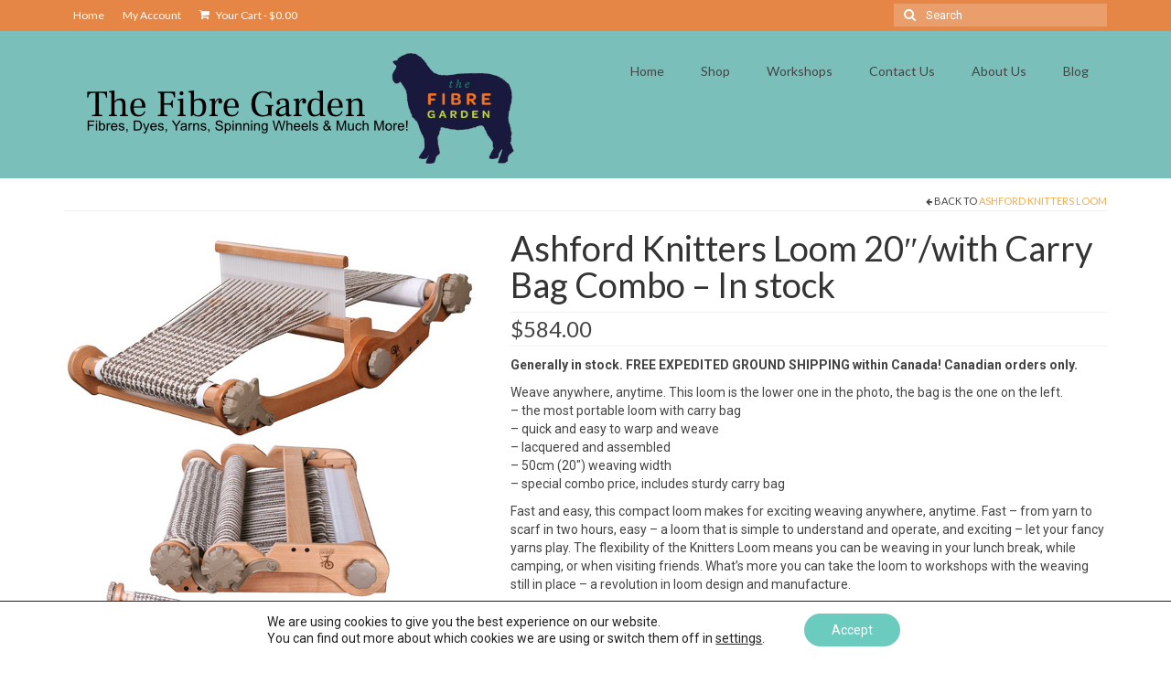

--- FILE ---
content_type: text/html; charset=UTF-8
request_url: https://www.fibregarden.ca/product/ashford-knitters-loom-20-with-carry-bag-combo/
body_size: 20517
content:
<!DOCTYPE html>
<html class="no-js" lang="en-US" itemscope="itemscope" itemtype="https://schema.org/WebPage">
<head>
  <meta charset="UTF-8">
  <meta name="viewport" content="width=device-width, initial-scale=1.0">
  <meta http-equiv="X-UA-Compatible" content="IE=edge">
  <title>Ashford Knitters Loom 20&#8243;/with Carry Bag Combo &#8211; In stock &#8211; The Fibre Garden</title>
<meta name='robots' content='max-image-preview:large' />
	<style>img:is([sizes="auto" i], [sizes^="auto," i]) { contain-intrinsic-size: 3000px 1500px }</style>
	<link rel='dns-prefetch' href='//fonts.googleapis.com' />
<link rel="alternate" type="application/rss+xml" title="The Fibre Garden &raquo; Feed" href="https://www.fibregarden.ca/feed/" />
<link rel="alternate" type="application/rss+xml" title="The Fibre Garden &raquo; Comments Feed" href="https://www.fibregarden.ca/comments/feed/" />
<script type="text/javascript">
/* <![CDATA[ */
window._wpemojiSettings = {"baseUrl":"https:\/\/s.w.org\/images\/core\/emoji\/15.0.3\/72x72\/","ext":".png","svgUrl":"https:\/\/s.w.org\/images\/core\/emoji\/15.0.3\/svg\/","svgExt":".svg","source":{"concatemoji":"https:\/\/www.fibregarden.ca\/2019-1\/wp-includes\/js\/wp-emoji-release.min.js?ver=6.7.4"}};
/*! This file is auto-generated */
!function(i,n){var o,s,e;function c(e){try{var t={supportTests:e,timestamp:(new Date).valueOf()};sessionStorage.setItem(o,JSON.stringify(t))}catch(e){}}function p(e,t,n){e.clearRect(0,0,e.canvas.width,e.canvas.height),e.fillText(t,0,0);var t=new Uint32Array(e.getImageData(0,0,e.canvas.width,e.canvas.height).data),r=(e.clearRect(0,0,e.canvas.width,e.canvas.height),e.fillText(n,0,0),new Uint32Array(e.getImageData(0,0,e.canvas.width,e.canvas.height).data));return t.every(function(e,t){return e===r[t]})}function u(e,t,n){switch(t){case"flag":return n(e,"\ud83c\udff3\ufe0f\u200d\u26a7\ufe0f","\ud83c\udff3\ufe0f\u200b\u26a7\ufe0f")?!1:!n(e,"\ud83c\uddfa\ud83c\uddf3","\ud83c\uddfa\u200b\ud83c\uddf3")&&!n(e,"\ud83c\udff4\udb40\udc67\udb40\udc62\udb40\udc65\udb40\udc6e\udb40\udc67\udb40\udc7f","\ud83c\udff4\u200b\udb40\udc67\u200b\udb40\udc62\u200b\udb40\udc65\u200b\udb40\udc6e\u200b\udb40\udc67\u200b\udb40\udc7f");case"emoji":return!n(e,"\ud83d\udc26\u200d\u2b1b","\ud83d\udc26\u200b\u2b1b")}return!1}function f(e,t,n){var r="undefined"!=typeof WorkerGlobalScope&&self instanceof WorkerGlobalScope?new OffscreenCanvas(300,150):i.createElement("canvas"),a=r.getContext("2d",{willReadFrequently:!0}),o=(a.textBaseline="top",a.font="600 32px Arial",{});return e.forEach(function(e){o[e]=t(a,e,n)}),o}function t(e){var t=i.createElement("script");t.src=e,t.defer=!0,i.head.appendChild(t)}"undefined"!=typeof Promise&&(o="wpEmojiSettingsSupports",s=["flag","emoji"],n.supports={everything:!0,everythingExceptFlag:!0},e=new Promise(function(e){i.addEventListener("DOMContentLoaded",e,{once:!0})}),new Promise(function(t){var n=function(){try{var e=JSON.parse(sessionStorage.getItem(o));if("object"==typeof e&&"number"==typeof e.timestamp&&(new Date).valueOf()<e.timestamp+604800&&"object"==typeof e.supportTests)return e.supportTests}catch(e){}return null}();if(!n){if("undefined"!=typeof Worker&&"undefined"!=typeof OffscreenCanvas&&"undefined"!=typeof URL&&URL.createObjectURL&&"undefined"!=typeof Blob)try{var e="postMessage("+f.toString()+"("+[JSON.stringify(s),u.toString(),p.toString()].join(",")+"));",r=new Blob([e],{type:"text/javascript"}),a=new Worker(URL.createObjectURL(r),{name:"wpTestEmojiSupports"});return void(a.onmessage=function(e){c(n=e.data),a.terminate(),t(n)})}catch(e){}c(n=f(s,u,p))}t(n)}).then(function(e){for(var t in e)n.supports[t]=e[t],n.supports.everything=n.supports.everything&&n.supports[t],"flag"!==t&&(n.supports.everythingExceptFlag=n.supports.everythingExceptFlag&&n.supports[t]);n.supports.everythingExceptFlag=n.supports.everythingExceptFlag&&!n.supports.flag,n.DOMReady=!1,n.readyCallback=function(){n.DOMReady=!0}}).then(function(){return e}).then(function(){var e;n.supports.everything||(n.readyCallback(),(e=n.source||{}).concatemoji?t(e.concatemoji):e.wpemoji&&e.twemoji&&(t(e.twemoji),t(e.wpemoji)))}))}((window,document),window._wpemojiSettings);
/* ]]> */
</script>
<style id='wp-emoji-styles-inline-css' type='text/css'>

	img.wp-smiley, img.emoji {
		display: inline !important;
		border: none !important;
		box-shadow: none !important;
		height: 1em !important;
		width: 1em !important;
		margin: 0 0.07em !important;
		vertical-align: -0.1em !important;
		background: none !important;
		padding: 0 !important;
	}
</style>
<link rel='stylesheet' id='wp-block-library-css' href='https://www.fibregarden.ca/2019-1/wp-includes/css/dist/block-library/style.min.css?ver=6.7.4' type='text/css' media='all' />
<style id='classic-theme-styles-inline-css' type='text/css'>
/*! This file is auto-generated */
.wp-block-button__link{color:#fff;background-color:#32373c;border-radius:9999px;box-shadow:none;text-decoration:none;padding:calc(.667em + 2px) calc(1.333em + 2px);font-size:1.125em}.wp-block-file__button{background:#32373c;color:#fff;text-decoration:none}
</style>
<style id='global-styles-inline-css' type='text/css'>
:root{--wp--preset--aspect-ratio--square: 1;--wp--preset--aspect-ratio--4-3: 4/3;--wp--preset--aspect-ratio--3-4: 3/4;--wp--preset--aspect-ratio--3-2: 3/2;--wp--preset--aspect-ratio--2-3: 2/3;--wp--preset--aspect-ratio--16-9: 16/9;--wp--preset--aspect-ratio--9-16: 9/16;--wp--preset--color--black: #000;--wp--preset--color--cyan-bluish-gray: #abb8c3;--wp--preset--color--white: #fff;--wp--preset--color--pale-pink: #f78da7;--wp--preset--color--vivid-red: #cf2e2e;--wp--preset--color--luminous-vivid-orange: #ff6900;--wp--preset--color--luminous-vivid-amber: #fcb900;--wp--preset--color--light-green-cyan: #7bdcb5;--wp--preset--color--vivid-green-cyan: #00d084;--wp--preset--color--pale-cyan-blue: #8ed1fc;--wp--preset--color--vivid-cyan-blue: #0693e3;--wp--preset--color--vivid-purple: #9b51e0;--wp--preset--color--virtue-primary: #f8a94c;--wp--preset--color--virtue-primary-light: #6c8dab;--wp--preset--color--very-light-gray: #eee;--wp--preset--color--very-dark-gray: #444;--wp--preset--gradient--vivid-cyan-blue-to-vivid-purple: linear-gradient(135deg,rgba(6,147,227,1) 0%,rgb(155,81,224) 100%);--wp--preset--gradient--light-green-cyan-to-vivid-green-cyan: linear-gradient(135deg,rgb(122,220,180) 0%,rgb(0,208,130) 100%);--wp--preset--gradient--luminous-vivid-amber-to-luminous-vivid-orange: linear-gradient(135deg,rgba(252,185,0,1) 0%,rgba(255,105,0,1) 100%);--wp--preset--gradient--luminous-vivid-orange-to-vivid-red: linear-gradient(135deg,rgba(255,105,0,1) 0%,rgb(207,46,46) 100%);--wp--preset--gradient--very-light-gray-to-cyan-bluish-gray: linear-gradient(135deg,rgb(238,238,238) 0%,rgb(169,184,195) 100%);--wp--preset--gradient--cool-to-warm-spectrum: linear-gradient(135deg,rgb(74,234,220) 0%,rgb(151,120,209) 20%,rgb(207,42,186) 40%,rgb(238,44,130) 60%,rgb(251,105,98) 80%,rgb(254,248,76) 100%);--wp--preset--gradient--blush-light-purple: linear-gradient(135deg,rgb(255,206,236) 0%,rgb(152,150,240) 100%);--wp--preset--gradient--blush-bordeaux: linear-gradient(135deg,rgb(254,205,165) 0%,rgb(254,45,45) 50%,rgb(107,0,62) 100%);--wp--preset--gradient--luminous-dusk: linear-gradient(135deg,rgb(255,203,112) 0%,rgb(199,81,192) 50%,rgb(65,88,208) 100%);--wp--preset--gradient--pale-ocean: linear-gradient(135deg,rgb(255,245,203) 0%,rgb(182,227,212) 50%,rgb(51,167,181) 100%);--wp--preset--gradient--electric-grass: linear-gradient(135deg,rgb(202,248,128) 0%,rgb(113,206,126) 100%);--wp--preset--gradient--midnight: linear-gradient(135deg,rgb(2,3,129) 0%,rgb(40,116,252) 100%);--wp--preset--font-size--small: 13px;--wp--preset--font-size--medium: 20px;--wp--preset--font-size--large: 36px;--wp--preset--font-size--x-large: 42px;--wp--preset--font-family--inter: "Inter", sans-serif;--wp--preset--font-family--cardo: Cardo;--wp--preset--spacing--20: 0.44rem;--wp--preset--spacing--30: 0.67rem;--wp--preset--spacing--40: 1rem;--wp--preset--spacing--50: 1.5rem;--wp--preset--spacing--60: 2.25rem;--wp--preset--spacing--70: 3.38rem;--wp--preset--spacing--80: 5.06rem;--wp--preset--shadow--natural: 6px 6px 9px rgba(0, 0, 0, 0.2);--wp--preset--shadow--deep: 12px 12px 50px rgba(0, 0, 0, 0.4);--wp--preset--shadow--sharp: 6px 6px 0px rgba(0, 0, 0, 0.2);--wp--preset--shadow--outlined: 6px 6px 0px -3px rgba(255, 255, 255, 1), 6px 6px rgba(0, 0, 0, 1);--wp--preset--shadow--crisp: 6px 6px 0px rgba(0, 0, 0, 1);}:where(.is-layout-flex){gap: 0.5em;}:where(.is-layout-grid){gap: 0.5em;}body .is-layout-flex{display: flex;}.is-layout-flex{flex-wrap: wrap;align-items: center;}.is-layout-flex > :is(*, div){margin: 0;}body .is-layout-grid{display: grid;}.is-layout-grid > :is(*, div){margin: 0;}:where(.wp-block-columns.is-layout-flex){gap: 2em;}:where(.wp-block-columns.is-layout-grid){gap: 2em;}:where(.wp-block-post-template.is-layout-flex){gap: 1.25em;}:where(.wp-block-post-template.is-layout-grid){gap: 1.25em;}.has-black-color{color: var(--wp--preset--color--black) !important;}.has-cyan-bluish-gray-color{color: var(--wp--preset--color--cyan-bluish-gray) !important;}.has-white-color{color: var(--wp--preset--color--white) !important;}.has-pale-pink-color{color: var(--wp--preset--color--pale-pink) !important;}.has-vivid-red-color{color: var(--wp--preset--color--vivid-red) !important;}.has-luminous-vivid-orange-color{color: var(--wp--preset--color--luminous-vivid-orange) !important;}.has-luminous-vivid-amber-color{color: var(--wp--preset--color--luminous-vivid-amber) !important;}.has-light-green-cyan-color{color: var(--wp--preset--color--light-green-cyan) !important;}.has-vivid-green-cyan-color{color: var(--wp--preset--color--vivid-green-cyan) !important;}.has-pale-cyan-blue-color{color: var(--wp--preset--color--pale-cyan-blue) !important;}.has-vivid-cyan-blue-color{color: var(--wp--preset--color--vivid-cyan-blue) !important;}.has-vivid-purple-color{color: var(--wp--preset--color--vivid-purple) !important;}.has-black-background-color{background-color: var(--wp--preset--color--black) !important;}.has-cyan-bluish-gray-background-color{background-color: var(--wp--preset--color--cyan-bluish-gray) !important;}.has-white-background-color{background-color: var(--wp--preset--color--white) !important;}.has-pale-pink-background-color{background-color: var(--wp--preset--color--pale-pink) !important;}.has-vivid-red-background-color{background-color: var(--wp--preset--color--vivid-red) !important;}.has-luminous-vivid-orange-background-color{background-color: var(--wp--preset--color--luminous-vivid-orange) !important;}.has-luminous-vivid-amber-background-color{background-color: var(--wp--preset--color--luminous-vivid-amber) !important;}.has-light-green-cyan-background-color{background-color: var(--wp--preset--color--light-green-cyan) !important;}.has-vivid-green-cyan-background-color{background-color: var(--wp--preset--color--vivid-green-cyan) !important;}.has-pale-cyan-blue-background-color{background-color: var(--wp--preset--color--pale-cyan-blue) !important;}.has-vivid-cyan-blue-background-color{background-color: var(--wp--preset--color--vivid-cyan-blue) !important;}.has-vivid-purple-background-color{background-color: var(--wp--preset--color--vivid-purple) !important;}.has-black-border-color{border-color: var(--wp--preset--color--black) !important;}.has-cyan-bluish-gray-border-color{border-color: var(--wp--preset--color--cyan-bluish-gray) !important;}.has-white-border-color{border-color: var(--wp--preset--color--white) !important;}.has-pale-pink-border-color{border-color: var(--wp--preset--color--pale-pink) !important;}.has-vivid-red-border-color{border-color: var(--wp--preset--color--vivid-red) !important;}.has-luminous-vivid-orange-border-color{border-color: var(--wp--preset--color--luminous-vivid-orange) !important;}.has-luminous-vivid-amber-border-color{border-color: var(--wp--preset--color--luminous-vivid-amber) !important;}.has-light-green-cyan-border-color{border-color: var(--wp--preset--color--light-green-cyan) !important;}.has-vivid-green-cyan-border-color{border-color: var(--wp--preset--color--vivid-green-cyan) !important;}.has-pale-cyan-blue-border-color{border-color: var(--wp--preset--color--pale-cyan-blue) !important;}.has-vivid-cyan-blue-border-color{border-color: var(--wp--preset--color--vivid-cyan-blue) !important;}.has-vivid-purple-border-color{border-color: var(--wp--preset--color--vivid-purple) !important;}.has-vivid-cyan-blue-to-vivid-purple-gradient-background{background: var(--wp--preset--gradient--vivid-cyan-blue-to-vivid-purple) !important;}.has-light-green-cyan-to-vivid-green-cyan-gradient-background{background: var(--wp--preset--gradient--light-green-cyan-to-vivid-green-cyan) !important;}.has-luminous-vivid-amber-to-luminous-vivid-orange-gradient-background{background: var(--wp--preset--gradient--luminous-vivid-amber-to-luminous-vivid-orange) !important;}.has-luminous-vivid-orange-to-vivid-red-gradient-background{background: var(--wp--preset--gradient--luminous-vivid-orange-to-vivid-red) !important;}.has-very-light-gray-to-cyan-bluish-gray-gradient-background{background: var(--wp--preset--gradient--very-light-gray-to-cyan-bluish-gray) !important;}.has-cool-to-warm-spectrum-gradient-background{background: var(--wp--preset--gradient--cool-to-warm-spectrum) !important;}.has-blush-light-purple-gradient-background{background: var(--wp--preset--gradient--blush-light-purple) !important;}.has-blush-bordeaux-gradient-background{background: var(--wp--preset--gradient--blush-bordeaux) !important;}.has-luminous-dusk-gradient-background{background: var(--wp--preset--gradient--luminous-dusk) !important;}.has-pale-ocean-gradient-background{background: var(--wp--preset--gradient--pale-ocean) !important;}.has-electric-grass-gradient-background{background: var(--wp--preset--gradient--electric-grass) !important;}.has-midnight-gradient-background{background: var(--wp--preset--gradient--midnight) !important;}.has-small-font-size{font-size: var(--wp--preset--font-size--small) !important;}.has-medium-font-size{font-size: var(--wp--preset--font-size--medium) !important;}.has-large-font-size{font-size: var(--wp--preset--font-size--large) !important;}.has-x-large-font-size{font-size: var(--wp--preset--font-size--x-large) !important;}
:where(.wp-block-post-template.is-layout-flex){gap: 1.25em;}:where(.wp-block-post-template.is-layout-grid){gap: 1.25em;}
:where(.wp-block-columns.is-layout-flex){gap: 2em;}:where(.wp-block-columns.is-layout-grid){gap: 2em;}
:root :where(.wp-block-pullquote){font-size: 1.5em;line-height: 1.6;}
</style>
<link rel='stylesheet' id='wdp-style-css' href='https://www.fibregarden.ca/2019-1/wp-content/plugins/aco-woo-dynamic-pricing/assets/css/frontend.css?ver=4.5.7' type='text/css' media='all' />
<link rel='stylesheet' id='conditional-extra-fees-woocommerce-css' href='https://www.fibregarden.ca/2019-1/wp-content/plugins/conditional-extra-fees-for-woocommerce/public/css/conditional-fees-rule-woocommerce-public.css?ver=1.1.49.23' type='text/css' media='all' />
<style id='woocommerce-inline-inline-css' type='text/css'>
.woocommerce form .form-row .required { visibility: visible; }
</style>
<link rel='stylesheet' id='kt-woo-ele-style-css' href='https://www.fibregarden.ca/2019-1/wp-content/plugins/kadence-woocommerce-elementor/assets/css/kadence-woocommerce-elementor.css?ver=1.0.10' type='text/css' media='all' />
<link rel='stylesheet' id='brands-styles-css' href='https://www.fibregarden.ca/2019-1/wp-content/plugins/woocommerce/assets/css/brands.css?ver=9.7.0' type='text/css' media='all' />
<link rel='stylesheet' id='kadence-woo-ele-templates-css' href='https://www.fibregarden.ca/2019-1/wp-content/plugins/kadence-woocommerce-elementor/assets/css/kadence-woocommerce-elementor.css?ver=1.0.10' type='text/css' media='all' />
<style id='kadence-blocks-global-variables-inline-css' type='text/css'>
:root {--global-kb-font-size-sm:clamp(0.8rem, 0.73rem + 0.217vw, 0.9rem);--global-kb-font-size-md:clamp(1.1rem, 0.995rem + 0.326vw, 1.25rem);--global-kb-font-size-lg:clamp(1.75rem, 1.576rem + 0.543vw, 2rem);--global-kb-font-size-xl:clamp(2.25rem, 1.728rem + 1.63vw, 3rem);--global-kb-font-size-xxl:clamp(2.5rem, 1.456rem + 3.26vw, 4rem);--global-kb-font-size-xxxl:clamp(2.75rem, 0.489rem + 7.065vw, 6rem);}:root {--global-palette1: #3182CE;--global-palette2: #2B6CB0;--global-palette3: #1A202C;--global-palette4: #2D3748;--global-palette5: #4A5568;--global-palette6: #718096;--global-palette7: #EDF2F7;--global-palette8: #F7FAFC;--global-palette9: #ffffff;}
</style>
<link rel='stylesheet' id='virtue_theme-css' href='https://www.fibregarden.ca/2019-1/wp-content/themes/virtue/assets/css/virtue.css?ver=3.4.11' type='text/css' media='all' />
<link rel='stylesheet' id='virtue_skin-css' href='https://www.fibregarden.ca/2019-1/wp-content/themes/virtue/assets/css/skins/default.css?ver=3.4.11' type='text/css' media='all' />
<link rel='stylesheet' id='redux-google-fonts-virtue-css' href='https://fonts.googleapis.com/css?family=Pacifico%3A400%7CLato%3A700%2C400%2C300%7CRoboto%3A100%2C300%2C400%2C500%2C700%2C900%2C100italic%2C300italic%2C400italic%2C500italic%2C700italic%2C900italic&#038;subset=latin&#038;ver=6.7.4' type='text/css' media='all' />
<link rel='stylesheet' id='moove_gdpr_frontend-css' href='https://www.fibregarden.ca/2019-1/wp-content/plugins/gdpr-cookie-compliance/dist/styles/gdpr-main-nf.css?ver=5.0.5' type='text/css' media='all' />
<style id='moove_gdpr_frontend-inline-css' type='text/css'>
				#moove_gdpr_cookie_modal .moove-gdpr-modal-content .moove-gdpr-tab-main h3.tab-title, 
				#moove_gdpr_cookie_modal .moove-gdpr-modal-content .moove-gdpr-tab-main span.tab-title,
				#moove_gdpr_cookie_modal .moove-gdpr-modal-content .moove-gdpr-modal-left-content #moove-gdpr-menu li a, 
				#moove_gdpr_cookie_modal .moove-gdpr-modal-content .moove-gdpr-modal-left-content #moove-gdpr-menu li button,
				#moove_gdpr_cookie_modal .moove-gdpr-modal-content .moove-gdpr-modal-left-content .moove-gdpr-branding-cnt a,
				#moove_gdpr_cookie_modal .moove-gdpr-modal-content .moove-gdpr-modal-footer-content .moove-gdpr-button-holder a.mgbutton, 
				#moove_gdpr_cookie_modal .moove-gdpr-modal-content .moove-gdpr-modal-footer-content .moove-gdpr-button-holder button.mgbutton,
				#moove_gdpr_cookie_modal .cookie-switch .cookie-slider:after, 
				#moove_gdpr_cookie_modal .cookie-switch .slider:after, 
				#moove_gdpr_cookie_modal .switch .cookie-slider:after, 
				#moove_gdpr_cookie_modal .switch .slider:after,
				#moove_gdpr_cookie_info_bar .moove-gdpr-info-bar-container .moove-gdpr-info-bar-content p, 
				#moove_gdpr_cookie_info_bar .moove-gdpr-info-bar-container .moove-gdpr-info-bar-content p a,
				#moove_gdpr_cookie_info_bar .moove-gdpr-info-bar-container .moove-gdpr-info-bar-content a.mgbutton, 
				#moove_gdpr_cookie_info_bar .moove-gdpr-info-bar-container .moove-gdpr-info-bar-content button.mgbutton,
				#moove_gdpr_cookie_modal .moove-gdpr-modal-content .moove-gdpr-tab-main .moove-gdpr-tab-main-content h1, 
				#moove_gdpr_cookie_modal .moove-gdpr-modal-content .moove-gdpr-tab-main .moove-gdpr-tab-main-content h2, 
				#moove_gdpr_cookie_modal .moove-gdpr-modal-content .moove-gdpr-tab-main .moove-gdpr-tab-main-content h3, 
				#moove_gdpr_cookie_modal .moove-gdpr-modal-content .moove-gdpr-tab-main .moove-gdpr-tab-main-content h4, 
				#moove_gdpr_cookie_modal .moove-gdpr-modal-content .moove-gdpr-tab-main .moove-gdpr-tab-main-content h5, 
				#moove_gdpr_cookie_modal .moove-gdpr-modal-content .moove-gdpr-tab-main .moove-gdpr-tab-main-content h6,
				#moove_gdpr_cookie_modal .moove-gdpr-modal-content.moove_gdpr_modal_theme_v2 .moove-gdpr-modal-title .tab-title,
				#moove_gdpr_cookie_modal .moove-gdpr-modal-content.moove_gdpr_modal_theme_v2 .moove-gdpr-tab-main h3.tab-title, 
				#moove_gdpr_cookie_modal .moove-gdpr-modal-content.moove_gdpr_modal_theme_v2 .moove-gdpr-tab-main span.tab-title,
				#moove_gdpr_cookie_modal .moove-gdpr-modal-content.moove_gdpr_modal_theme_v2 .moove-gdpr-branding-cnt a {
					font-weight: inherit				}
			#moove_gdpr_cookie_modal,#moove_gdpr_cookie_info_bar,.gdpr_cookie_settings_shortcode_content{font-family:inherit}#moove_gdpr_save_popup_settings_button{background-color:#373737;color:#fff}#moove_gdpr_save_popup_settings_button:hover{background-color:#000}#moove_gdpr_cookie_info_bar .moove-gdpr-info-bar-container .moove-gdpr-info-bar-content a.mgbutton,#moove_gdpr_cookie_info_bar .moove-gdpr-info-bar-container .moove-gdpr-info-bar-content button.mgbutton{background-color:#6bcbbe}#moove_gdpr_cookie_modal .moove-gdpr-modal-content .moove-gdpr-modal-footer-content .moove-gdpr-button-holder a.mgbutton,#moove_gdpr_cookie_modal .moove-gdpr-modal-content .moove-gdpr-modal-footer-content .moove-gdpr-button-holder button.mgbutton,.gdpr_cookie_settings_shortcode_content .gdpr-shr-button.button-green{background-color:#6bcbbe;border-color:#6bcbbe}#moove_gdpr_cookie_modal .moove-gdpr-modal-content .moove-gdpr-modal-footer-content .moove-gdpr-button-holder a.mgbutton:hover,#moove_gdpr_cookie_modal .moove-gdpr-modal-content .moove-gdpr-modal-footer-content .moove-gdpr-button-holder button.mgbutton:hover,.gdpr_cookie_settings_shortcode_content .gdpr-shr-button.button-green:hover{background-color:#fff;color:#6bcbbe}#moove_gdpr_cookie_modal .moove-gdpr-modal-content .moove-gdpr-modal-close i,#moove_gdpr_cookie_modal .moove-gdpr-modal-content .moove-gdpr-modal-close span.gdpr-icon{background-color:#6bcbbe;border:1px solid #6bcbbe}#moove_gdpr_cookie_info_bar span.change-settings-button.focus-g,#moove_gdpr_cookie_info_bar span.change-settings-button:focus,#moove_gdpr_cookie_info_bar button.change-settings-button.focus-g,#moove_gdpr_cookie_info_bar button.change-settings-button:focus{-webkit-box-shadow:0 0 1px 3px #6bcbbe;-moz-box-shadow:0 0 1px 3px #6bcbbe;box-shadow:0 0 1px 3px #6bcbbe}#moove_gdpr_cookie_modal .moove-gdpr-modal-content .moove-gdpr-modal-close i:hover,#moove_gdpr_cookie_modal .moove-gdpr-modal-content .moove-gdpr-modal-close span.gdpr-icon:hover,#moove_gdpr_cookie_info_bar span[data-href]>u.change-settings-button{color:#6bcbbe}#moove_gdpr_cookie_modal .moove-gdpr-modal-content .moove-gdpr-modal-left-content #moove-gdpr-menu li.menu-item-selected a span.gdpr-icon,#moove_gdpr_cookie_modal .moove-gdpr-modal-content .moove-gdpr-modal-left-content #moove-gdpr-menu li.menu-item-selected button span.gdpr-icon{color:inherit}#moove_gdpr_cookie_modal .moove-gdpr-modal-content .moove-gdpr-modal-left-content #moove-gdpr-menu li a span.gdpr-icon,#moove_gdpr_cookie_modal .moove-gdpr-modal-content .moove-gdpr-modal-left-content #moove-gdpr-menu li button span.gdpr-icon{color:inherit}#moove_gdpr_cookie_modal .gdpr-acc-link{line-height:0;font-size:0;color:transparent;position:absolute}#moove_gdpr_cookie_modal .moove-gdpr-modal-content .moove-gdpr-modal-close:hover i,#moove_gdpr_cookie_modal .moove-gdpr-modal-content .moove-gdpr-modal-left-content #moove-gdpr-menu li a,#moove_gdpr_cookie_modal .moove-gdpr-modal-content .moove-gdpr-modal-left-content #moove-gdpr-menu li button,#moove_gdpr_cookie_modal .moove-gdpr-modal-content .moove-gdpr-modal-left-content #moove-gdpr-menu li button i,#moove_gdpr_cookie_modal .moove-gdpr-modal-content .moove-gdpr-modal-left-content #moove-gdpr-menu li a i,#moove_gdpr_cookie_modal .moove-gdpr-modal-content .moove-gdpr-tab-main .moove-gdpr-tab-main-content a:hover,#moove_gdpr_cookie_info_bar.moove-gdpr-dark-scheme .moove-gdpr-info-bar-container .moove-gdpr-info-bar-content a.mgbutton:hover,#moove_gdpr_cookie_info_bar.moove-gdpr-dark-scheme .moove-gdpr-info-bar-container .moove-gdpr-info-bar-content button.mgbutton:hover,#moove_gdpr_cookie_info_bar.moove-gdpr-dark-scheme .moove-gdpr-info-bar-container .moove-gdpr-info-bar-content a:hover,#moove_gdpr_cookie_info_bar.moove-gdpr-dark-scheme .moove-gdpr-info-bar-container .moove-gdpr-info-bar-content button:hover,#moove_gdpr_cookie_info_bar.moove-gdpr-dark-scheme .moove-gdpr-info-bar-container .moove-gdpr-info-bar-content span.change-settings-button:hover,#moove_gdpr_cookie_info_bar.moove-gdpr-dark-scheme .moove-gdpr-info-bar-container .moove-gdpr-info-bar-content button.change-settings-button:hover,#moove_gdpr_cookie_info_bar.moove-gdpr-dark-scheme .moove-gdpr-info-bar-container .moove-gdpr-info-bar-content u.change-settings-button:hover,#moove_gdpr_cookie_info_bar span[data-href]>u.change-settings-button,#moove_gdpr_cookie_info_bar.moove-gdpr-dark-scheme .moove-gdpr-info-bar-container .moove-gdpr-info-bar-content a.mgbutton.focus-g,#moove_gdpr_cookie_info_bar.moove-gdpr-dark-scheme .moove-gdpr-info-bar-container .moove-gdpr-info-bar-content button.mgbutton.focus-g,#moove_gdpr_cookie_info_bar.moove-gdpr-dark-scheme .moove-gdpr-info-bar-container .moove-gdpr-info-bar-content a.focus-g,#moove_gdpr_cookie_info_bar.moove-gdpr-dark-scheme .moove-gdpr-info-bar-container .moove-gdpr-info-bar-content button.focus-g,#moove_gdpr_cookie_info_bar.moove-gdpr-dark-scheme .moove-gdpr-info-bar-container .moove-gdpr-info-bar-content a.mgbutton:focus,#moove_gdpr_cookie_info_bar.moove-gdpr-dark-scheme .moove-gdpr-info-bar-container .moove-gdpr-info-bar-content button.mgbutton:focus,#moove_gdpr_cookie_info_bar.moove-gdpr-dark-scheme .moove-gdpr-info-bar-container .moove-gdpr-info-bar-content a:focus,#moove_gdpr_cookie_info_bar.moove-gdpr-dark-scheme .moove-gdpr-info-bar-container .moove-gdpr-info-bar-content button:focus,#moove_gdpr_cookie_info_bar.moove-gdpr-dark-scheme .moove-gdpr-info-bar-container .moove-gdpr-info-bar-content span.change-settings-button.focus-g,span.change-settings-button:focus,button.change-settings-button.focus-g,button.change-settings-button:focus,#moove_gdpr_cookie_info_bar.moove-gdpr-dark-scheme .moove-gdpr-info-bar-container .moove-gdpr-info-bar-content u.change-settings-button.focus-g,#moove_gdpr_cookie_info_bar.moove-gdpr-dark-scheme .moove-gdpr-info-bar-container .moove-gdpr-info-bar-content u.change-settings-button:focus{color:#6bcbbe}#moove_gdpr_cookie_modal .moove-gdpr-branding.focus-g span,#moove_gdpr_cookie_modal .moove-gdpr-modal-content .moove-gdpr-tab-main a.focus-g{color:#6bcbbe}#moove_gdpr_cookie_modal.gdpr_lightbox-hide{display:none}
</style>
<script type="text/javascript" src="https://www.fibregarden.ca/2019-1/wp-includes/js/jquery/jquery.min.js?ver=3.7.1" id="jquery-core-js"></script>
<script type="text/javascript" src="https://www.fibregarden.ca/2019-1/wp-includes/js/jquery/jquery-migrate.min.js?ver=3.4.1" id="jquery-migrate-js"></script>
<script type="text/javascript" id="awd-script-js-extra">
/* <![CDATA[ */
var awdajaxobject = {"url":"https:\/\/www.fibregarden.ca\/2019-1\/wp-admin\/admin-ajax.php","nonce":"c04efc156b","priceGroup":{"data":[],"headers":[],"status":200},"dynamicPricing":"","variablePricing":"","thousandSeparator":",","decimalSeparator":"."};
/* ]]> */
</script>
<script type="text/javascript" src="https://www.fibregarden.ca/2019-1/wp-content/plugins/aco-woo-dynamic-pricing/assets/js/frontend.js?ver=4.5.7" id="awd-script-js"></script>
<script type="text/javascript" src="https://www.fibregarden.ca/2019-1/wp-content/plugins/conditional-extra-fees-for-woocommerce/public/js/conditional-fees-rule-woocommerce-public.js?ver=1.1.49.23" id="conditional-extra-fees-woocommerce-js"></script>
<script type="text/javascript" id="print-invoices-packing-slip-labels-for-woocommerce_public-js-extra">
/* <![CDATA[ */
var wf_pklist_params_public = {"show_document_preview":"No","document_access_type":"logged_in","is_user_logged_in":"","msgs":{"invoice_number_prompt_free_order":"\u2018Generate invoice for free orders\u2019 is disabled in Invoice settings > Advanced. You are attempting to generate invoice for this free order. Proceed?","creditnote_number_prompt":"Refund in this order seems not having credit number yet. Do you want to manually generate one ?","invoice_number_prompt_no_from_addr":"Please fill the `from address` in the plugin's general settings.","invoice_title_prompt":"Invoice","invoice_number_prompt":"number has not been generated yet. Do you want to manually generate one ?","pop_dont_show_again":false,"request_error":"Request error.","error_loading_data":"Error loading data.","min_value_error":"minimum value should be","generating_document_text":"Generating document...","new_tab_open_error":"Failed to open new tab. Please check your browser settings."}};
/* ]]> */
</script>
<script type="text/javascript" src="https://www.fibregarden.ca/2019-1/wp-content/plugins/print-invoices-packing-slip-labels-for-woocommerce/public/js/wf-woocommerce-packing-list-public.js?ver=4.7.4" id="print-invoices-packing-slip-labels-for-woocommerce_public-js"></script>
<script type="text/javascript" src="https://www.fibregarden.ca/2019-1/wp-content/plugins/woocommerce/assets/js/jquery-blockui/jquery.blockUI.min.js?ver=2.7.0-wc.9.7.0" id="jquery-blockui-js" defer="defer" data-wp-strategy="defer"></script>
<script type="text/javascript" id="wc-add-to-cart-js-extra">
/* <![CDATA[ */
var wc_add_to_cart_params = {"ajax_url":"\/2019-1\/wp-admin\/admin-ajax.php","wc_ajax_url":"\/?wc-ajax=%%endpoint%%","i18n_view_cart":"View cart","cart_url":"https:\/\/www.fibregarden.ca\/cart-2\/","is_cart":"","cart_redirect_after_add":"no"};
/* ]]> */
</script>
<script type="text/javascript" src="https://www.fibregarden.ca/2019-1/wp-content/plugins/woocommerce/assets/js/frontend/add-to-cart.min.js?ver=9.7.0" id="wc-add-to-cart-js" defer="defer" data-wp-strategy="defer"></script>
<script type="text/javascript" src="https://www.fibregarden.ca/2019-1/wp-content/plugins/woocommerce/assets/js/flexslider/jquery.flexslider.min.js?ver=2.7.2-wc.9.7.0" id="flexslider-js" defer="defer" data-wp-strategy="defer"></script>
<script type="text/javascript" id="wc-single-product-js-extra">
/* <![CDATA[ */
var wc_single_product_params = {"i18n_required_rating_text":"Please select a rating","i18n_rating_options":["1 of 5 stars","2 of 5 stars","3 of 5 stars","4 of 5 stars","5 of 5 stars"],"i18n_product_gallery_trigger_text":"View full-screen image gallery","review_rating_required":"yes","flexslider":{"rtl":false,"animation":"slide","smoothHeight":true,"directionNav":false,"controlNav":"thumbnails","slideshow":false,"animationSpeed":500,"animationLoop":false,"allowOneSlide":false},"zoom_enabled":"","zoom_options":[],"photoswipe_enabled":"","photoswipe_options":{"shareEl":false,"closeOnScroll":false,"history":false,"hideAnimationDuration":0,"showAnimationDuration":0},"flexslider_enabled":"1"};
/* ]]> */
</script>
<script type="text/javascript" src="https://www.fibregarden.ca/2019-1/wp-content/plugins/woocommerce/assets/js/frontend/single-product.min.js?ver=9.7.0" id="wc-single-product-js" defer="defer" data-wp-strategy="defer"></script>
<script type="text/javascript" src="https://www.fibregarden.ca/2019-1/wp-content/plugins/woocommerce/assets/js/js-cookie/js.cookie.min.js?ver=2.1.4-wc.9.7.0" id="js-cookie-js" defer="defer" data-wp-strategy="defer"></script>
<script type="text/javascript" id="woocommerce-js-extra">
/* <![CDATA[ */
var woocommerce_params = {"ajax_url":"\/2019-1\/wp-admin\/admin-ajax.php","wc_ajax_url":"\/?wc-ajax=%%endpoint%%","i18n_password_show":"Show password","i18n_password_hide":"Hide password"};
/* ]]> */
</script>
<script type="text/javascript" src="https://www.fibregarden.ca/2019-1/wp-content/plugins/woocommerce/assets/js/frontend/woocommerce.min.js?ver=9.7.0" id="woocommerce-js" defer="defer" data-wp-strategy="defer"></script>
<!--[if lt IE 9]>
<script type="text/javascript" src="https://www.fibregarden.ca/2019-1/wp-content/themes/virtue/assets/js/vendor/respond.min.js?ver=6.7.4" id="virtue-respond-js"></script>
<![endif]-->
<link rel="https://api.w.org/" href="https://www.fibregarden.ca/wp-json/" /><link rel="alternate" title="JSON" type="application/json" href="https://www.fibregarden.ca/wp-json/wp/v2/product/9708" /><link rel="EditURI" type="application/rsd+xml" title="RSD" href="https://www.fibregarden.ca/2019-1/xmlrpc.php?rsd" />
<meta name="generator" content="WordPress 6.7.4" />
<meta name="generator" content="WooCommerce 9.7.0" />
<link rel="canonical" href="https://www.fibregarden.ca/product/ashford-knitters-loom-20-with-carry-bag-combo/" />
<link rel='shortlink' href='https://www.fibregarden.ca/?p=9708' />
<link rel="alternate" title="oEmbed (JSON)" type="application/json+oembed" href="https://www.fibregarden.ca/wp-json/oembed/1.0/embed?url=https%3A%2F%2Fwww.fibregarden.ca%2Fproduct%2Fashford-knitters-loom-20-with-carry-bag-combo%2F" />
<link rel="alternate" title="oEmbed (XML)" type="text/xml+oembed" href="https://www.fibregarden.ca/wp-json/oembed/1.0/embed?url=https%3A%2F%2Fwww.fibregarden.ca%2Fproduct%2Fashford-knitters-loom-20-with-carry-bag-combo%2F&#038;format=xml" />
<style type="text/css">#logo {padding-top:10px;}#logo {padding-bottom:10px;}#logo {margin-left:0px;}#logo {margin-right:0px;}#nav-main {margin-top:25px;}#nav-main {margin-bottom:10px;}.headerfont, .tp-caption {font-family:Lato;}.topbarmenu ul li {font-family:Lato;}.home-message:hover {background-color:#f8a94c; background-color: rgba(248, 169, 76, 0.6);}
  nav.woocommerce-pagination ul li a:hover, .wp-pagenavi a:hover, .panel-heading .accordion-toggle, .variations .kad_radio_variations label:hover, .variations .kad_radio_variations label.selectedValue {border-color: #f8a94c;}
  a, #nav-main ul.sf-menu ul li a:hover, .product_price ins .amount, .price ins .amount, .color_primary, .primary-color, #logo a.brand, #nav-main ul.sf-menu a:hover,
  .woocommerce-message:before, .woocommerce-info:before, #nav-second ul.sf-menu a:hover, .footerclass a:hover, .posttags a:hover, .subhead a:hover, .nav-trigger-case:hover .kad-menu-name, 
  .nav-trigger-case:hover .kad-navbtn, #kadbreadcrumbs a:hover, #wp-calendar a, .star-rating, .has-virtue-primary-color {color: #f8a94c;}
.widget_price_filter .ui-slider .ui-slider-handle, .product_item .kad_add_to_cart:hover, .product_item:hover a.button:hover, .product_item:hover .kad_add_to_cart:hover, .kad-btn-primary, html .woocommerce-page .widget_layered_nav ul.yith-wcan-label li a:hover, html .woocommerce-page .widget_layered_nav ul.yith-wcan-label li.chosen a,
.product-category.grid_item a:hover h5, .woocommerce-message .button, .widget_layered_nav_filters ul li a, .widget_layered_nav ul li.chosen a, .wpcf7 input.wpcf7-submit, .yith-wcan .yith-wcan-reset-navigation,
#containerfooter .menu li a:hover, .bg_primary, .portfolionav a:hover, .home-iconmenu a:hover, p.demo_store, .topclass, #commentform .form-submit #submit, .kad-hover-bg-primary:hover, .widget_shopping_cart_content .checkout,
.login .form-row .button, .variations .kad_radio_variations label.selectedValue, #payment #place_order, .wpcf7 input.wpcf7-back, .shop_table .actions input[type=submit].checkout-button, .cart_totals .checkout-button, input[type="submit"].button, .order-actions .button, .has-virtue-primary-background-color {background: #f8a94c;}.topclass {background:#e58647    ;}.headerclass {background:#7abfba    ;}.kad-hidepostauthortop, .postauthortop {display:none;}.product_item .product_details h5 {text-transform: none;} @media (-webkit-min-device-pixel-ratio: 2), (min-resolution: 192dpi) {#logo .kad-standard-logo {display: none;} #logo .kad-retina-logo {display: block;}}.product_item .product_details h5 {min-height:50px;}.entry-content p { margin-bottom:16px;}.boxi1 {
margin-bottom:20px;
text-align:center;
padding-top:20px;
background:#f2f2f2;
}

.boxi1 div {
font-size:28px;
}

.single-footer {
clear:both;
}

@media (max-width: 768px) {
.topbarmenu ul li a {
padding:7px 5px;
font-size:10px;
}
}
.contactformcase h3 {font-size: 20px;}

button.woosq-btn {
    color: #fff;
 
    background: rgba(0,0,0,.2);
    font-size: 16px;
    padding: 4px 18px;
 border: none;
margin: 0 0;
align : center;
width:100%;
}

.woocommerce-variation-description, .woocommerce-variation-price, .woocommerce-variation-availability
{font-family: Roboto;
    line-height: 20px;
    font-weight: normal;
    font-style: normal;
    font-size: 14px;}

.postdate, .recentpost_date {
  
    display: none;
}


.price ins .amount, .product_price ins .amount {color: #c72c00;
font-size: 18px;
font-weight: bold;}


a.button.wc-backward.ks{
    padding: 12px 18px;
    font-size: 14px;
   color:#ffffff;
background: #7abfba;}</style>	<noscript><style>.woocommerce-product-gallery{ opacity: 1 !important; }</style></noscript>
				<style>
				.e-con.e-parent:nth-of-type(n+4):not(.e-lazyloaded):not(.e-no-lazyload),
				.e-con.e-parent:nth-of-type(n+4):not(.e-lazyloaded):not(.e-no-lazyload) * {
					background-image: none !important;
				}
				@media screen and (max-height: 1024px) {
					.e-con.e-parent:nth-of-type(n+3):not(.e-lazyloaded):not(.e-no-lazyload),
					.e-con.e-parent:nth-of-type(n+3):not(.e-lazyloaded):not(.e-no-lazyload) * {
						background-image: none !important;
					}
				}
				@media screen and (max-height: 640px) {
					.e-con.e-parent:nth-of-type(n+2):not(.e-lazyloaded):not(.e-no-lazyload),
					.e-con.e-parent:nth-of-type(n+2):not(.e-lazyloaded):not(.e-no-lazyload) * {
						background-image: none !important;
					}
				}
			</style>
			<style>.qib-container input[type='number']:not(#qib_id):not(#qib_id){-moz-appearance:textfield;}.qib-container input[type='number']:not(#qib_id):not(#qib_id)::-webkit-outer-spin-button,.qib-container input[type='number']:not(#qib_id):not(#qib_id)::-webkit-inner-spin-button{-webkit-appearance:none;display:none;margin:0;}form.cart button[type='submit']:not(#qib_id):not(#qib_id),form.cart .qib-container + div:not(#qib_id):not(#qib_id){display:inline-block;margin:0;padding-top:0;padding-bottom:0;float:none;vertical-align:top;text-align:center;}form.cart button[type='submit']:not(#qib_id):not(#qib_id):not(_){line-height:1;}form.cart button[type='submit']:not(#qib_id):not(#qib_id):not(_):not(_){height:35px;text-align:center;}form.cart .qib-container + button[type='submit']:not(#qib_id):not(#qib_id),form.cart .qib-container + div:not(#qib_id):not(#qib_id):not(_){margin-left:1em;}form.cart button[type='submit']:focus:not(#qib_id):not(#qib_id){outline-width:2px;outline-offset:-2px;outline-style:solid;}.qib-container div.quantity:not(#qib_id):not(#qib_id) {float:left;line-height:1;display:inline-block;margin:0;padding:0;border:none;border-radius:0;width:auto;min-height:initial;min-width:initial;max-height:initial;max-width:initial;}.qib-button:not(#qib_id):not(#qib_id){line-height:1;display:inline-block;margin:0;padding:0;box-sizing:border-box;height:35px;width:30px;color:black;background:#e2e2e2;border-color:#cac9c9;float:left;min-height:initial;min-width:initial;max-height:initial;max-width:initial;vertical-align:middle;font-size:16px;letter-spacing:0;border-style:solid;border-width:1px;transition:none;border-radius:0;}.qib-button:focus:not(#qib_id):not(#qib_id) {border:2px #b3b3aa solid;outline:none;}.qib-button:hover:not(#qib_id):not(#qib_id) {background:#d6d5d5;}.qib-container .quantity input.qty:not(#qib_id):not(#qib_id){line-height:1;background:none;text-align:center;vertical-align:middle;margin:0;padding:0;box-sizing:border-box;height:35px;width:45px;min-height:initial;min-width:initial;max-height:initial;max-width:initial;box-shadow:none;font-size:15px;border-style:solid;border-color:#cac9c9;border-width:1px 0;border-radius:0;}.qib-container .quantity input.qty:focus:not(#qib_id):not(#qib_id) {border-color:#cac9c9;outline:none;border-width:2px 1px;border-style:solid;}.woocommerce table.cart td.product-quantity:not(#qib_id):not(#qib_id){white-space:nowrap;}@media (min-width:768px){.woocommerce table.cart td.product-quantity:not(#qib_id):not(#qib_id){text-align:left;}}@media (min-width:768px){.woocommerce table.cart td.product-quantity .qib-container:not(#qib_id):not(#qib_id){display:flex;justify-content:flex-start;}}.qib-container:not(#qib_id):not(#qib_id) {display:inline-block;}.woocommerce-grouped-product-list-item__quantity:not(#qib_id):not(#qib_id){margin:0;padding-left:0;padding-right:0;text-align:left;}.woocommerce-grouped-product-list-item__quantity .qib-container:not(#qib_id):not(#qib_id){display:flex;}.quantity .minus:not(#qib_id):not(#qib_id),.quantity .plus:not(#qib_id):not(#qib_id),.quantity > a:not(#qib_id):not(#qib_id){display:none;}.products.oceanwp-row .qib-container:not(#qib_id):not(#qib_id){margin-bottom:8px;}</style><style class='wp-fonts-local' type='text/css'>
@font-face{font-family:Inter;font-style:normal;font-weight:300 900;font-display:fallback;src:url('https://www.fibregarden.ca/2019-1/wp-content/plugins/woocommerce/assets/fonts/Inter-VariableFont_slnt,wght.woff2') format('woff2');font-stretch:normal;}
@font-face{font-family:Cardo;font-style:normal;font-weight:400;font-display:fallback;src:url('https://www.fibregarden.ca/2019-1/wp-content/plugins/woocommerce/assets/fonts/cardo_normal_400.woff2') format('woff2');}
</style>
<link rel="icon" href="https://www.fibregarden.ca/2019-1/wp-content/uploads/2019/07/cropped-fglogo-32x32.jpg" sizes="32x32" />
<link rel="icon" href="https://www.fibregarden.ca/2019-1/wp-content/uploads/2019/07/cropped-fglogo-192x192.jpg" sizes="192x192" />
<link rel="apple-touch-icon" href="https://www.fibregarden.ca/2019-1/wp-content/uploads/2019/07/cropped-fglogo-180x180.jpg" />
<meta name="msapplication-TileImage" content="https://www.fibregarden.ca/2019-1/wp-content/uploads/2019/07/cropped-fglogo-270x270.jpg" />
<style type="text/css" title="dynamic-css" class="options-output">header #logo a.brand,.logofont{font-family:Pacifico;line-height:40px;font-weight:400;font-style:normal;font-size:38px;}.kad_tagline{font-family:Lato;line-height:20px;font-weight:normal;font-style:normal;font-size:14px;}.product_item .product_details h5{font-family:Lato;line-height:20px;font-weight:700;font-style:normal;font-size:16px;}h1{font-family:Lato;line-height:40px;font-weight:400;font-style:normal;font-size:38px;}h2{font-family:Lato;line-height:40px;font-weight:400;font-style:normal;font-size:32px;}h3{font-family:Lato;line-height:40px;font-weight:300;font-style:normal;font-size:28px;}h4{font-family:Lato;line-height:40px;font-weight:400;font-style:normal;font-size:24px;}h5{font-family:Lato;line-height:24px;font-weight:400;font-style:normal;font-size:18px;}body{font-family:Roboto;line-height:20px;font-weight:normal;font-style:normal;font-size:14px;}#nav-main ul.sf-menu a{font-family:Lato;line-height:18px;font-weight:normal;font-style:normal;font-size:14px;}#nav-second ul.sf-menu a{font-family:Lato;line-height:22px;font-weight:normal;font-style:normal;font-size:18px;}.kad-nav-inner .kad-mnav, .kad-mobile-nav .kad-nav-inner li a,.nav-trigger-case{font-family:Lato;line-height:20px;font-weight:400;font-style:normal;font-size:18px;}</style></head>
<body class="product-template-default single single-product postid-9708 wp-embed-responsive theme-virtue woocommerce woocommerce-page woocommerce-no-js wide ashford-knitters-loom-20-with-carry-bag-combo elementor-default elementor-kit-">
	<div id="kt-skip-link"><a href="#content">Skip to Main Content</a></div>
	<div id="wrapper" class="container">
	<header class="banner headerclass" itemscope itemtype="https://schema.org/WPHeader">
	<div id="topbar" class="topclass">
	<div class="container">
		<div class="row">
			<div class="col-md-6 col-sm-6 kad-topbar-left">
				<div class="topbarmenu clearfix">
				<ul id="menu-topmenu1" class="sf-menu"><li  class=" menu-item-923"><a href="https://www.fibregarden.ca/"><span>Home</span></a></li>
<li  class=" menu-item-62"><a href="https://www.fibregarden.ca/my-account-2/"><span>My Account</span></a></li>
</ul>						<ul class="kad-cart-total">
							<li>
								<a class="cart-contents" href="https://www.fibregarden.ca/cart-2/" title="View your shopping cart">
									<i class="icon-shopping-cart" style="padding-right:5px;"></i>
									Your Cart									<span class="kad-cart-dash">-</span>
									<span class="woocommerce-Price-amount amount"><bdi><span class="woocommerce-Price-currencySymbol">&#36;</span>0.00</bdi></span>								</a>
							</li>
						</ul>
										</div>
			</div><!-- close col-md-6 --> 
			<div class="col-md-6 col-sm-6 kad-topbar-right">
				<div id="topbar-search" class="topbar-widget">
					<form role="search" method="get" class="form-search" action="https://www.fibregarden.ca/">
	<label>
		<span class="screen-reader-text">Search for:</span>
		<input type="text" value="" name="s" class="search-query" placeholder="Search">
	</label>
	<button type="submit" class="search-icon"><i class="icon-search"></i></button>
</form>				</div>
			</div> <!-- close col-md-6-->
		</div> <!-- Close Row -->
	</div> <!-- Close Container -->
</div>	<div class="container">
		<div class="row">
			<div class="col-md-6 clearfix kad-header-left">
				<div id="logo" class="logocase">
					<a class="brand logofont" href="https://www.fibregarden.ca/">
													<div id="thelogo">
								<img src="https://www.fibregarden.ca/2019-1/wp-content/uploads/2019/07/toplogo.png" alt="The Fibre Garden" width="522" height="141" class="kad-standard-logo" />
																<img src="https://www.fibregarden.ca/2019-1/wp-content/uploads/2019/07/toplogor2.png" alt="The Fibre Garden" width="1044" height="281" class="kad-retina-logo" style="max-height:141px" />
															</div>
												</a>
									</div> <!-- Close #logo -->
			</div><!-- close logo span -->
							<div class="col-md-6 kad-header-right">
					<nav id="nav-main" class="clearfix" itemscope itemtype="https://schema.org/SiteNavigationElement">
						<ul id="menu-mainmenu1" class="sf-menu"><li  class=" menu-item-60"><a href="https://www.fibregarden.ca/"><span>Home</span></a></li>
<li  class=" current_page_parent menu-item-61"><a href="https://www.fibregarden.ca/shop/"><span>Shop</span></a></li>
<li  class=" menu-item-59"><a href="https://www.fibregarden.ca/projects/"><span>Workshops</span></a></li>
<li  class=" menu-item-58"><a href="https://www.fibregarden.ca/contact-us/"><span>Contact Us</span></a></li>
<li  class=" menu-item-16309"><a href="https://www.fibregarden.ca/about-us/"><span>About Us</span></a></li>
<li  class=" menu-item-79"><a href="https://www.fibregarden.ca/blog/"><span>Blog</span></a></li>
</ul>					</nav> 
				</div> <!-- Close menuclass-->
			       
		</div> <!-- Close Row -->
					<div id="mobile-nav-trigger" class="nav-trigger">
				<button class="nav-trigger-case mobileclass collapsed" data-toggle="collapse" data-target=".kad-nav-collapse">
					<span class="kad-navbtn"><i class="icon-reorder"></i></span>
					<span class="kad-menu-name">Menu</span>
				</button>
			</div>
			<div id="kad-mobile-nav" class="kad-mobile-nav">
				<div class="kad-nav-inner mobileclass">
					<div class="kad-nav-collapse">
					<ul id="menu-mainmenu1-1" class="kad-mnav"><li  class="menu-home menu-item-60"><a href="https://www.fibregarden.ca/"><span>Home</span></a></li>
<li  class="menu-shop current_page_parent menu-item-61"><a href="https://www.fibregarden.ca/shop/"><span>Shop</span></a></li>
<li  class="menu-workshops menu-item-59"><a href="https://www.fibregarden.ca/projects/"><span>Workshops</span></a></li>
<li  class="menu-contact-us menu-item-58"><a href="https://www.fibregarden.ca/contact-us/"><span>Contact Us</span></a></li>
<li  class="menu-about-us menu-item-16309"><a href="https://www.fibregarden.ca/about-us/"><span>About Us</span></a></li>
<li  class="menu-blog menu-item-79"><a href="https://www.fibregarden.ca/blog/"><span>Blog</span></a></li>
</ul>					</div>
				</div>
			</div>
		 
	</div> <!-- Close Container -->
	</header>
	<div class="wrap contentclass" role="document">

	<div id="content" class="container">
   		<div class="row">
      <div class="main col-md-12" role="main">
		<div class="product_header clearfix">
      		<div class="cat_back_btn headerfont"><i class="icon-arrow-left"></i> Back to <a href="https://www.fibregarden.ca/product-category/looms-accessories/ashford-looms-accessories/ashford-knitters-loom/">Ashford Knitters Loom</a></div>      	</div>
		
			
<div class="woocommerce-notices-wrapper"></div>
<div id="product-9708" class="product type-product post-9708 status-publish first instock product_cat-ashford-knitters-loom product_tag-711 product_tag-ashford product_tag-knitters-loom product_tag-rigid-heddle-looms has-post-thumbnail virtual taxable purchasable product-type-simple">
	<div class="row">
		<div class="col-md-5 product-img-case">

	<div class="woocommerce-product-gallery woocommerce-product-gallery--with-images woocommerce-product-gallery--columns-5 images kad-light-gallery" data-columns="5">
	<div class="woocommerce-product-gallery__wrapper woo_product_slider_enabled woo_product_zoom_disabled">
	<div data-thumb="https://www.fibregarden.ca/2019-1/wp-content/uploads/2019/10/LASH-Knit50-Combo-100x100.jpg" class="woocommerce-product-gallery__image"><a href="https://www.fibregarden.ca/2019-1/wp-content/uploads/2019/10/LASH-Knit50-Combo.jpg" title="Ashford Knitters Loom"><img src="https://www.fibregarden.ca/2019-1/wp-content/uploads/2019/10/LASH-Knit50-Combo.jpg" width="450" height="600" srcset="https://www.fibregarden.ca/2019-1/wp-content/uploads/2019/10/LASH-Knit50-Combo.jpg 450w, https://www.fibregarden.ca/2019-1/wp-content/uploads/2019/10/LASH-Knit50-Combo-113x150.jpg 113w, https://www.fibregarden.ca/2019-1/wp-content/uploads/2019/10/LASH-Knit50-Combo-225x300.jpg 225w" sizes="(max-width: 450px) 100vw, 450px" class="attachment-shop_single shop_single wp-post-image" alt="Ashford Knitters Loom" title="" data-caption="" data-src="https://www.fibregarden.ca/2019-1/wp-content/uploads/2019/10/LASH-Knit50-Combo.jpg" data-large_image="https://www.fibregarden.ca/2019-1/wp-content/uploads/2019/10/LASH-Knit50-Combo.jpg" data-large_image_width="450" data-large_image_height="600" ></a></div>		
	</div>
</div>

	</div>
	<div class="col-md-7 product-summary-case">
	<div class="summary entry-summary">

		<h1 class="product_title entry-title">Ashford Knitters Loom 20&#8243;/with Carry Bag Combo &#8211; In stock</h1><div class="pricebox">
	<p class="product_price price headerfont"><span class="woocommerce-Price-amount amount"><bdi><span class="woocommerce-Price-currencySymbol">&#36;</span>584.00</bdi></span></p>
</div><div class="woocommerce-product-details__short-description">
	<p><b>Generally in stock. FREE EXPEDITED GROUND SHIPPING within Canada! Canadian orders only.</b></p>
<p>Weave anywhere, anytime. This loom is the lower one in the photo, the bag is the one on the left.<br />
&#8211; the most portable loom with carry bag<br />
&#8211; quick and easy to warp and weave<br />
&#8211; lacquered and assembled<br />
&#8211; 50cm (20&#8243;) weaving width<br />
&#8211; special combo price, includes sturdy carry bag</p>
<p>Fast and easy, this compact loom makes for exciting weaving anywhere, anytime. Fast &#8211; from yarn to scarf in two hours, easy &#8211; a loom that is simple to understand and operate, and exciting &#8211; let your fancy yarns play. The flexibility of the Knitters Loom means you can be weaving in your lunch break, while camping, or when visiting friends. What&#8217;s more you can take the loom to workshops with the weaving still in place &#8211; a revolution in loom design and manufacture.</p>
<p>The Knitters Loom is simple to understand and operate with nylon warp stick ties, handles, cogs and pawls. Weave fancy yarns with the wide-eye 7.5dpi (30/10) reed. The loom is made from Silver Beech hard wood and comes assembled and lacquered, with all the warping tools &#8211; ready to use.</p>
<p>INCLUDED: 7.5dpi (30/10) reed with large holes and slots, for all your fancy &amp; funky yarns. Kit includes a colour step-by-step warp and weave book, warping peg, 2 hooks, 2 clamps and 2 shuttles.</p>
<p>WEIGHT: 2.8kg (6 Lbs)</p>
<p>PRODUCT of NEW ZEALAND</p>
</div>

<p class="stock in-stock">2 in stock</p>


	<form class="cart" method="post" action="https://www.fibregarden.ca/product/ashford-knitters-loom-20-with-carry-bag-combo/" enctype='multipart/form-data'>
	 		<div class="qib-container">
		<button type="button" class="minus qib-button" >-</button>
		<div class="quantity buttons_added">
			<label class="screen-reader-text" for="quantity_696cb10a3f310">Ashford Knitters Loom 20&quot;/with Carry Bag Combo - In stock quantity</label>			<input
				type="number"
				id="quantity_696cb10a3f310"				class="input-text qty text"
				step="1"
				min="1"
				max="2"
				name="quantity"
				value="1"
				title="Qty"
				size="4"
				placeholder=""
				inputmode="numeric" />
		</div>
		<button type="button" class="plus qib-button" >+</button>
	</div>
		 	<input type="hidden" name="add-to-cart" value="9708" />

	 	<button type="submit" name="add-to-cart" value="9708" class="kad_add_to_cart single_add_to_cart_button headerfont kad-btn kad-btn-primary button alt">Add to cart</button>

			</form>

	
<div class="product_meta">

	
	
		<span class="sku_wrapper">SKU: <span class="sku">LASH-Knit50-Combo</span></span>

	
	<span class="posted_in">Category: <a href="https://www.fibregarden.ca/product-category/looms-accessories/ashford-looms-accessories/ashford-knitters-loom/" rel="tag">Ashford Knitters Loom</a></span>
	<span class="tagged_as">Tags: <a href="https://www.fibregarden.ca/product-tag/20/" rel="tag">20"</a>, <a href="https://www.fibregarden.ca/product-tag/ashford/" rel="tag">Ashford</a>, <a href="https://www.fibregarden.ca/product-tag/knitters-loom/" rel="tag">Knitter's Loom</a>, <a href="https://www.fibregarden.ca/product-tag/rigid-heddle-looms/" rel="tag">rigid heddle looms</a></span>
	
</div>

	</div><!-- .summary -->
</div>
</div>

	
	<section class="related products">

					<h2>Related products</h2>
				<div id="product_wrapper" class="products kt-masonry-init rowtight shopcolumn4 shopfullwidth" data-masonry-selector=".kad_product">
			
					<div class="product type-product post-9709 status-publish first instock product_cat-ashford-knitters-loom product_tag-708 product_tag-ashfiord product_tag-knitters-loom product_tag-rigid-heddle-looms has-post-thumbnail virtual taxable purchasable product-type-simple tcol-md-3 tcol-sm-4 tcol-xs-6 tcol-ss-12 kad_product">
	<div class="grid_item product_item clearfix"><a href="https://www.fibregarden.ca/product/ashford-knitters-loom-12-with-carry-bag-combo/" class="product_item_link product_img_link"> 
					<img width="268" height="268" src="https://www.fibregarden.ca/2019-1/wp-content/uploads/2019/10/LASH-Knit50-Combo-268x268.jpg" srcset="https://www.fibregarden.ca/2019-1/wp-content/uploads/2019/10/LASH-Knit50-Combo-268x268.jpg 268w, https://www.fibregarden.ca/2019-1/wp-content/uploads/2019/10/LASH-Knit50-Combo-300x300.jpg 300w, https://www.fibregarden.ca/2019-1/wp-content/uploads/2019/10/LASH-Knit50-Combo-100x100.jpg 100w, https://www.fibregarden.ca/2019-1/wp-content/uploads/2019/10/LASH-Knit50-Combo-365x365.jpg 365w, https://www.fibregarden.ca/2019-1/wp-content/uploads/2019/10/LASH-Knit50-Combo-380x380.jpg 380w" sizes="(max-width: 268px) 100vw, 268px" class="attachment-shop_catalog size-268x268 wp-post-image" alt="Ashford Knitters Loom">
					</a><div class="details_product_item"><div class="product_details"><a href="https://www.fibregarden.ca/product/ashford-knitters-loom-12-with-carry-bag-combo/" class="product_item_link"><h5>Ashford Knitters Loom 12&#8243;/with Carry Bag Combo &#8211; Pre-order only</h5></a>			<div class="product_excerpt">
				<b>PRE-ORDER ONLY. FREE EXPEDITED GROUND SHIPPING within Canada! Canadian orders only. We have this item shipped directly from the Ashford Canada warehouse, generally within one or two business days. </b>Inventory quantity exists so that our cart will accept orders and does not reflect our on-hand supply.<b></b>

Weave anywhere, anytime. This loom is the upper one in the photo, the bag is the one on the right.
- the most portable loom with carry bag
- quick and easy to warp and weave
- lacquered and assembled
- 30cm (12") weaving width
- special combo price, includes sturdy carry bag

Fast and easy, this compact loom makes for exciting weaving anywhere, anytime. Fast - from yarn to scarf in two hours, easy - a loom that is simple to understand and operate, and exciting - let your fancy yarns play. The flexibility of the Knitters Loom means you can be weaving in your lunch break, while camping, or when visiting friends. What's more you can take the loom to workshops with the weaving still in place - a revolution in loom design and manufacture.

The Knitters Loom is simple to understand and operate with nylon warp stick ties, handles, cogs and pawls. Weave fancy yarns with the wide-eye 7.5dpi (30/10) reed. The loom is made from Silver Beech hard wood and comes assembled and lacquered, with all the warping tools - ready to use

INCLUDED: 7.5dpi (30/10) reed with large holes and slots, for all your fancy and funky yarns. Kit includes a colour step-by-step warp and weave book, warping peg, 2 hooks, 2 clamps and 2 shuttles.

WEIGHT: 2.3kg (5 Lbs)

PRODUCT of NEW ZEALAND			</div>
		</div>
	<span class="product_price headerfont"><span class="woocommerce-Price-amount amount"><bdi><span class="woocommerce-Price-currencySymbol">&#36;</span>514.00</bdi></span></span>
	<div class="qib-container">
		<button type="button" class="minus qib-button" >-</button>
		<div class="quantity buttons_added">
			<label class="screen-reader-text" for="quantity_696cb10a4532a">Ashford Knitters Loom 12&quot;/with Carry Bag Combo - Pre-order only quantity</label>			<input
				type="number"
				id="quantity_696cb10a4532a"				class="input-text qty text"
				step="1"
				min="1"
				max="10"
				name="quantity"
				value="1"
				title="Qty"
				size="4"
				placeholder=""
				inputmode="numeric" />
		</div>
		<button type="button" class="plus qib-button" >+</button>
	</div>
	<a href="?add-to-cart=9709" aria-describedby="woocommerce_loop_add_to_cart_link_describedby_9709" data-quantity="1" class="button product_type_simple add_to_cart_button ajax_add_to_cart kad-btn headerfont kad_add_to_cart" data-product_id="9709" data-product_sku="LASH-Knit30-Combo" aria-label="Add to cart: &ldquo;Ashford Knitters Loom 12&quot;/with Carry Bag Combo - Pre-order only&rdquo;" rel="nofollow" data-success_message="&ldquo;Ashford Knitters Loom 12&quot;/with Carry Bag Combo - Pre-order only&rdquo; has been added to your cart">Add to cart</a>	<span id="woocommerce_loop_add_to_cart_link_describedby_9709" class="screen-reader-text">
			</span>
</div></div></div>

			
					<div class="product type-product post-12858 status-publish instock product_cat-ashford-knitters-loom product_tag-ashford product_tag-knitters-loom product_tag-loom product_tag-reed product_tag-rigid-heddle has-post-thumbnail taxable shipping-taxable purchasable product-type-simple tcol-md-3 tcol-sm-4 tcol-xs-6 tcol-ss-12 kad_product">
	<div class="grid_item product_item clearfix"><a href="https://www.fibregarden.ca/product/nylon-reed-15dpi-for-20-knitters-loom/" class="product_item_link product_img_link"> 
					<img width="268" height="268" src="https://www.fibregarden.ca/2019-1/wp-content/uploads/2019/10/KnitLoomReedsGen-268x268.jpg" srcset="https://www.fibregarden.ca/2019-1/wp-content/uploads/2019/10/KnitLoomReedsGen-268x268.jpg 268w, https://www.fibregarden.ca/2019-1/wp-content/uploads/2019/10/KnitLoomReedsGen-300x300.jpg 300w, https://www.fibregarden.ca/2019-1/wp-content/uploads/2019/10/KnitLoomReedsGen-100x100.jpg 100w, https://www.fibregarden.ca/2019-1/wp-content/uploads/2019/10/KnitLoomReedsGen-365x365.jpg 365w" sizes="(max-width: 268px) 100vw, 268px" class="attachment-shop_catalog size-268x268 wp-post-image" alt="Nylon Reed &#8211; 15dpi for 20&#8243; Ashford Knitters Loom &#8211; Pre-order only">
					</a><div class="details_product_item"><div class="product_details"><a href="https://www.fibregarden.ca/product/nylon-reed-15dpi-for-20-knitters-loom/" class="product_item_link"><h5>Nylon Reed &#8211; 15dpi for 20&#8243; Ashford Knitters Loom &#8211; Pre-order only</h5></a>			<div class="product_excerpt">
				<b>PRE-ORDER ONLY. Please allow 7 to 10 days before we ship. </b>Inventory quantity exists so that our cart will accept orders and does not reflect our on-hand supply. <strong>Canadian orders only.</strong>

15dpi reed for the 50cm (20") Ashford Knitters Loom.

Reeds are available for differing yarns. The 5, 7.5 and 10 dpi (20, 30 and 40/10cm) reeds feature the wide eye for novelty yarns. The extra fine 12.5dpi(50/10cm) reed is also available. Made from strong, durable nylon with Silver Beech rails.

PRODUCT of NEW ZEALAND			</div>
		</div>
	<span class="product_price headerfont"><span class="woocommerce-Price-amount amount"><bdi><span class="woocommerce-Price-currencySymbol">&#36;</span>49.00</bdi></span></span>
<div class="quantity hidden"> 
					<input type="hidden" id="quantity_696cb10a463d7" class="qty" name="quantity" value="1"/>
				 </div><a href="?add-to-cart=12858" aria-describedby="woocommerce_loop_add_to_cart_link_describedby_12858" data-quantity="1" class="button product_type_simple add_to_cart_button ajax_add_to_cart kad-btn headerfont kad_add_to_cart" data-product_id="12858" data-product_sku="LASH-Knit50-Rd15" aria-label="Add to cart: &ldquo;Nylon Reed - 15dpi for 20&quot; Ashford Knitters Loom - Pre-order only&rdquo;" rel="nofollow" data-success_message="&ldquo;Nylon Reed - 15dpi for 20&quot; Ashford Knitters Loom - Pre-order only&rdquo; has been added to your cart">Add to cart</a>	<span id="woocommerce_loop_add_to_cart_link_describedby_12858" class="screen-reader-text">
			</span>
</div></div></div>

			
					<div class="product type-product post-9710 status-publish instock product_cat-ashford-knitters-loom product_tag-ashford product_tag-carry-bag product_tag-knitters-loom has-post-thumbnail taxable shipping-taxable purchasable product-type-simple tcol-md-3 tcol-sm-4 tcol-xs-6 tcol-ss-12 kad_product">
	<div class="grid_item product_item clearfix"><a href="https://www.fibregarden.ca/product/carry-bag-for-12-knitters-loom/" class="product_item_link product_img_link"> 
					<img width="350" height="180" src="https://www.fibregarden.ca/2019-1/wp-content/uploads/2019/10/LASH-Knit50-Bag.jpg" srcset="https://www.fibregarden.ca/2019-1/wp-content/uploads/2019/10/LASH-Knit50-Bag.jpg 350w, https://www.fibregarden.ca/2019-1/wp-content/uploads/2019/10/LASH-Knit50-Bag-150x77.jpg 150w, https://www.fibregarden.ca/2019-1/wp-content/uploads/2019/10/LASH-Knit50-Bag-300x154.jpg 300w" sizes="(max-width: 350px) 100vw, 350px" class="attachment-shop_catalog size-268x268 wp-post-image" alt="Carry Bag for 12&#8243; Ashford Knitters Loom &#8211; Pre-order only">
					</a><div class="details_product_item"><div class="product_details"><a href="https://www.fibregarden.ca/product/carry-bag-for-12-knitters-loom/" class="product_item_link"><h5>Carry Bag for 12&#8243; Ashford Knitters Loom &#8211; Pre-order only</h5></a>			<div class="product_excerpt">
				<b>PRE-ORDER ONLY. Please allow 7 to 10 days before we ship. </b>Inventory quantity exists so that our cart will accept orders and does not reflect our on-hand supply. <strong>Canadian orders only.</strong>

Bag for the 30cm (12") Knitters Loom, on the right hand side of the photo. Now you can take you loom with you where ever you go just like your knitting! Smart dark blue padded carry bag. Strong, durable. Front and side pockets for your yarn and shuttles. Top opening zipper.

PRODUCT of NEW ZEALAND			</div>
		</div>
	<span class="product_price headerfont"><span class="woocommerce-Price-amount amount"><bdi><span class="woocommerce-Price-currencySymbol">&#36;</span>85.00</bdi></span></span>
	<div class="qib-container">
		<button type="button" class="minus qib-button" >-</button>
		<div class="quantity buttons_added">
			<label class="screen-reader-text" for="quantity_696cb10a47211">Carry Bag for 12&quot; Ashford Knitters Loom - Pre-order only quantity</label>			<input
				type="number"
				id="quantity_696cb10a47211"				class="input-text qty text"
				step="1"
				min="1"
				max="10"
				name="quantity"
				value="1"
				title="Qty"
				size="4"
				placeholder=""
				inputmode="numeric" />
		</div>
		<button type="button" class="plus qib-button" >+</button>
	</div>
	<a href="?add-to-cart=9710" aria-describedby="woocommerce_loop_add_to_cart_link_describedby_9710" data-quantity="1" class="button product_type_simple add_to_cart_button ajax_add_to_cart kad-btn headerfont kad_add_to_cart" data-product_id="9710" data-product_sku="LASH-Knit30-Bag" aria-label="Add to cart: &ldquo;Carry Bag for 12&quot; Ashford Knitters Loom - Pre-order only&rdquo;" rel="nofollow" data-success_message="&ldquo;Carry Bag for 12&quot; Ashford Knitters Loom - Pre-order only&rdquo; has been added to your cart">Add to cart</a>	<span id="woocommerce_loop_add_to_cart_link_describedby_9710" class="screen-reader-text">
			</span>
</div></div></div>

			
					<div class="product type-product post-12857 status-publish last instock product_cat-ashford-knitters-loom product_tag-ashford product_tag-knitters-loom product_tag-loom product_tag-rigid-heddle product_tag-support-brace has-post-thumbnail taxable shipping-taxable purchasable product-type-simple tcol-md-3 tcol-sm-4 tcol-xs-6 tcol-ss-12 kad_product">
	<div class="grid_item product_item clearfix"><a href="https://www.fibregarden.ca/product/ashford-support-brace-kit-for-knitters-loom-12-and-20-inch/" class="product_item_link product_img_link"> 
					<img width="268" height="268" src="https://www.fibregarden.ca/2019-1/wp-content/uploads/2019/10/LASH-Knit-SupBr-268x268.jpg" srcset="https://www.fibregarden.ca/2019-1/wp-content/uploads/2019/10/LASH-Knit-SupBr-268x268.jpg 268w, https://www.fibregarden.ca/2019-1/wp-content/uploads/2019/10/LASH-Knit-SupBr-300x300.jpg 300w, https://www.fibregarden.ca/2019-1/wp-content/uploads/2019/10/LASH-Knit-SupBr-100x100.jpg 100w" sizes="(max-width: 268px) 100vw, 268px" class="attachment-shop_catalog size-268x268 wp-post-image" alt="Ashford Support Brace Kit for Knitters Loom 12 and 20 inch &#8211; Pre-order only">
					</a><div class="details_product_item"><div class="product_details"><a href="https://www.fibregarden.ca/product/ashford-support-brace-kit-for-knitters-loom-12-and-20-inch/" class="product_item_link"><h5>Ashford Support Brace Kit for Knitters Loom 12 and 20 inch &#8211; Pre-order only</h5></a>			<div class="product_excerpt">
				<b>PRE-ORDER ONLY. Please allow 7 to 10 days before we ship. </b>Inventory quantity exists so that our cart will accept orders and does not reflect our on-hand supply. <strong>Canadian orders only.</strong>

Support Brace Kit for the 12" and 20" Ashford Knitters Loom Stands. Reduces wobble. Made of lacquered Silver Beech hardwood.

PRODUCT of NEW ZEALANDStand for 20" Ashford Knitters Loom			</div>
		</div>
	<span class="product_price headerfont"><span class="woocommerce-Price-amount amount"><bdi><span class="woocommerce-Price-currencySymbol">&#36;</span>61.00</bdi></span></span>
	<div class="qib-container">
		<button type="button" class="minus qib-button" >-</button>
		<div class="quantity buttons_added">
			<label class="screen-reader-text" for="quantity_696cb10a48201">Ashford Support Brace Kit for Knitters Loom 12 and 20 inch - Pre-order only quantity</label>			<input
				type="number"
				id="quantity_696cb10a48201"				class="input-text qty text"
				step="1"
				min="1"
				max="10"
				name="quantity"
				value="1"
				title="Qty"
				size="4"
				placeholder=""
				inputmode="numeric" />
		</div>
		<button type="button" class="plus qib-button" >+</button>
	</div>
	<a href="?add-to-cart=12857" aria-describedby="woocommerce_loop_add_to_cart_link_describedby_12857" data-quantity="1" class="button product_type_simple add_to_cart_button ajax_add_to_cart kad-btn headerfont kad_add_to_cart" data-product_id="12857" data-product_sku="LASH-Knit-SupBr" aria-label="Add to cart: &ldquo;Ashford Support Brace Kit for Knitters Loom 12 and 20 inch - Pre-order only&rdquo;" rel="nofollow" data-success_message="&ldquo;Ashford Support Brace Kit for Knitters Loom 12 and 20 inch - Pre-order only&rdquo; has been added to your cart">Add to cart</a>	<span id="woocommerce_loop_add_to_cart_link_describedby_12857" class="screen-reader-text">
			</span>
</div></div></div>

			
		</div>
	</section>
	
</div>


		
</div>			</div><!-- /.row-->
		</div><!-- /.content -->
	</div><!-- /.wrap -->
	<footer id="containerfooter" class="footerclass" itemscope itemtype="https://schema.org/WPFooter">
  <div class="container">
  	<div class="row">
  		 
					<div class="col-md-3 col-sm-6 footercol1">
					<div class="widget-1 widget-first footer-widget"><aside id="widget_kadence_contact-1" class="widget widget_kadence_contact"><h3>Contact Us</h3>			<div class="vcard">
								<p class="vcard-address"><i class="icon-map-marker"></i>3799 Main Street				<span>Jordan Ontario L0R 1S0</span></p>
								<p class="tel"><i class="icon-tablet"></i> (289) 567-0555</p>				<p class="tel fixedtel"><i class="icon-phone"></i> Toll-free phone 1-855-236-3829</p>				<p><a class="email" href="/cdn-cgi/l/email-protection#71181f171e31171813031416100315141f5f1210"><i class="icon-envelope"></i> <span class="__cf_email__" data-cfemail="2f464149406f49464d5d4a484e5d4b4a41014c4e">[email&#160;protected]</span></a></p>     </div>
  </aside></div>					</div> 
            					 
					<div class="col-md-3  col-sm-6 footercol2">
					<div class="widget-1 widget-first footer-widget"><aside id="text-3" class="widget widget_text"><h3>Our regular year-round Store Hours</h3>			<div class="textwidget"><ul>
<li>CLOSED Mondays and Tuesdays</li>
<li>OPEN Wednesday to Sunday — 12 noon to 4pm</li>
</ul>
</div>
		</aside></div>					</div> 
		        		         
					<div class="col-md-3 col-sm-6 footercol3">
					<div class="widget-1 widget-first footer-widget"><aside id="media_image-3" class="widget widget_media_image"><h3>We Carry</h3><img width="83" height="40" src="https://www.fibregarden.ca/2019-1/wp-content/uploads/2019/08/Ashfordbutton-150x72.jpg" class="image wp-image-937  attachment-83x40 size-83x40" alt="Ashford Wheels &amp; Looms at The Fibre Garden" style="max-width: 100%; height: auto;" title="We Carry" decoding="async" loading="lazy" /></aside></div><div class="widget-2 footer-widget"><aside id="media_image-4" class="widget widget_media_image"><img width="83" height="40" src="https://www.fibregarden.ca/2019-1/wp-content/uploads/2019/08/Lendrum-150x72.jpg" class="image wp-image-938  attachment-83x40 size-83x40" alt="" style="max-width: 100%; height: auto;" decoding="async" loading="lazy" /></aside></div><div class="widget-3 footer-widget"><aside id="media_image-5" class="widget widget_media_image"><img width="90" height="57" src="https://www.fibregarden.ca/2019-1/wp-content/uploads/2019/08/louet-logo-150x95.gif" class="image wp-image-939  attachment-90x57 size-90x57" alt="" style="max-width: 100%; height: auto;" decoding="async" loading="lazy" srcset="https://www.fibregarden.ca/2019-1/wp-content/uploads/2019/08/louet-logo-150x95.gif 150w, https://www.fibregarden.ca/2019-1/wp-content/uploads/2019/08/louet-logo-80x50.gif 80w" sizes="auto, (max-width: 90px) 100vw, 90px" /></aside></div><div class="widget-4 widget-last footer-widget"><aside id="media_image-6" class="widget widget_media_image"><img width="100" height="24" src="https://www.fibregarden.ca/2019-1/wp-content/uploads/2019/08/Majacraft-150x35.jpg" class="image wp-image-940  attachment-100x24 size-100x24" alt="Majacraft at The Fiber Garden" style="max-width: 100%; height: auto;" decoding="async" loading="lazy" srcset="https://www.fibregarden.ca/2019-1/wp-content/uploads/2019/08/Majacraft-150x35.jpg 150w, https://www.fibregarden.ca/2019-1/wp-content/uploads/2019/08/Majacraft.jpg 200w" sizes="auto, (max-width: 100px) 100vw, 100px" /></aside></div>					</div> 
	            				 
					<div class="col-md-3 col-sm-6 footercol4">
					<div class="widget-1 widget-first footer-widget"><aside id="text-2" class="widget widget_text"><h3>About The Fibre Garden</h3>			<div class="textwidget"><p>THE FIBRE GARDEN is located in Jordan Village, Ontario. You will find a full range of spinning fibres, including an outstanding selection of breed-specific wool rovings.  We also carry hand-dyed yarns, weaving supplies and looms and spinning wheels.</p>
</div>
		</aside></div><div class="widget-2 widget-last footer-widget"><aside id="widget_kadence_social-3" class="widget widget_kadence_social">    <div class="virtue_social_widget clearfix">
      
<a href="https://www.facebook.com/The-Fibre-Garden-127535723963339/" class="facebook_link" title="Facebook" target="_blank" data-toggle="tooltip" data-placement="top" data-original-title="Facebook"><i class="icon-facebook"></i></a>    </div>
  </aside></div>					</div> 
		        		            </div>
        <div class="footercredits clearfix">
    		
    		<div class="footernav clearfix"><ul id="menu-resources" class="footermenu"><li  class=" menu-item-229"><a href="https://www.fibregarden.ca/"><span>Home</span></a></li>
<li  class=" menu-item-230"><a href="https://www.fibregarden.ca/cart-2/"><span>Cart</span></a></li>
<li  class=" menu-item-231"><a href="https://www.fibregarden.ca/contact-us/"><span>Contact Us</span></a></li>
<li  class=" menu-item-232"><a href="https://www.fibregarden.ca/my-account-2/"><span>My Account</span></a></li>
</ul></div>        	<p>&copy; 2026 The Fibre Garden </p>
    	</div>

  </div>

</footer>

		</div><!--Wrapper-->
		
        <style> .wdp_table_outter{padding:10px 0;} .wdp_table_outter h4{margin: 10px 0 15px 0;} table.wdp_table{border-top-style:solid; border-top-width:1px !important; border-top-color:inherit; border-right-style:solid; border-right-width:1px !important; border-right-color:inherit;border-collapse: collapse; margin-bottom:0px;  } table.wdp_table td{border-bottom-style:solid; border-bottom-width:1px !important; border-bottom-color:inherit; border-left-style:solid; border-left-width:1px !important; border-left-color:inherit; padding:10px 20px !important;} table.wdp_table.lay_horzntl td{padding:10px 15px !important;} a[data-coupon="discount"]{ display: none; } .wdp_helpText{ font-size: 12px; top: 5px; position: relative; } @media screen and (max-width: 640px) { table.wdp_table.lay_horzntl { width:100%; } table.wdp_table.lay_horzntl tbody.wdp_table_body { width:100%; display:block; } table.wdp_table.lay_horzntl tbody.wdp_table_body tr { display:inline-block; width:50%; box-sizing:border-box; } table.wdp_table.lay_horzntl tbody.wdp_table_body tr td {display: block; text-align:left;}}  .awdpOfferMsg { width: 100%; float: left; margin: 20px 0px; box-sizing: border-box; display: block !important; } .awdpOfferMsg span { display: inline-block; } .wdp_miniCart { border: none !important; line-height: 30px; width: 100%; float: left; margin: 0px 0 30px 0; } .wdp_miniCart strong{ float: left; } /* .wdp_miniCart span { float: right; } */ .wdp_miniCart .woocommerce-Price-amount{ float: right; } .wdp_miniCart span.wdpLabel { float: left; } .theme-astra .wdp_miniCart{ float: none; } </style>

        	<!--copyscapeskip-->
	<aside id="moove_gdpr_cookie_info_bar" class="moove-gdpr-info-bar-hidden moove-gdpr-align-center moove-gdpr-light-scheme gdpr_infobar_postion_bottom" aria-label="GDPR Cookie Banner" style="display: none;">
	<div class="moove-gdpr-info-bar-container">
		<div class="moove-gdpr-info-bar-content">
		
<div class="moove-gdpr-cookie-notice">
  <p>We are using cookies to give you the best experience on our website.</p>
<p>You can find out more about which cookies we are using or switch them off in <button  aria-haspopup="true" data-href="#moove_gdpr_cookie_modal" class="change-settings-button">settings</button>.</p>
</div>
<!--  .moove-gdpr-cookie-notice -->
		
<div class="moove-gdpr-button-holder">
			<button class="mgbutton moove-gdpr-infobar-allow-all gdpr-fbo-0" aria-label="Accept" >Accept</button>
		</div>
<!--  .button-container -->
		</div>
		<!-- moove-gdpr-info-bar-content -->
	</div>
	<!-- moove-gdpr-info-bar-container -->
	</aside>
	<!-- #moove_gdpr_cookie_info_bar -->
	<!--/copyscapeskip-->
<script data-cfasync="false" src="/cdn-cgi/scripts/5c5dd728/cloudflare-static/email-decode.min.js"></script><script type="application/ld+json">{"@context":"https:\/\/schema.org\/","@type":"Product","@id":"https:\/\/www.fibregarden.ca\/product\/ashford-knitters-loom-20-with-carry-bag-combo\/#product","name":"Ashford Knitters Loom 20\"\/with Carry Bag Combo - In stock","url":"https:\/\/www.fibregarden.ca\/product\/ashford-knitters-loom-20-with-carry-bag-combo\/","description":"Generally in stock. FREE EXPEDITED GROUND SHIPPING within Canada! Canadian orders only.\r\n\r\nWeave anywhere, anytime. This loom is the lower one in the photo, the bag is the one on the left.\r\n- the most portable loom with carry bag\r\n- quick and easy to warp and weave\r\n- lacquered and assembled\r\n- 50cm (20\") weaving width\r\n- special combo price, includes sturdy carry bag\r\n\r\nFast and easy, this compact loom makes for exciting weaving anywhere, anytime. Fast - from yarn to scarf in two hours, easy - a loom that is simple to understand and operate, and exciting - let your fancy yarns play. The flexibility of the Knitters Loom means you can be weaving in your lunch break, while camping, or when visiting friends. What's more you can take the loom to workshops with the weaving still in place - a revolution in loom design and manufacture.\r\n\r\nThe Knitters Loom is simple to understand and operate with nylon warp stick ties, handles, cogs and pawls. Weave fancy yarns with the wide-eye 7.5dpi (30\/10) reed. The loom is made from Silver Beech hard wood and comes assembled and lacquered, with all the warping tools - ready to use.\r\n\r\nINCLUDED: 7.5dpi (30\/10) reed with large holes and slots, for all your fancy &amp;amp; funky yarns. Kit includes a colour step-by-step warp and weave book, warping peg, 2 hooks, 2 clamps and 2 shuttles.\r\n\r\nWEIGHT: 2.8kg (6 Lbs)\r\n\r\nPRODUCT of NEW ZEALAND","image":"https:\/\/www.fibregarden.ca\/2019-1\/wp-content\/uploads\/2019\/10\/LASH-Knit50-Combo.jpg","sku":"LASH-Knit50-Combo","offers":[{"@type":"Offer","priceSpecification":[{"@type":"UnitPriceSpecification","price":"584.00","priceCurrency":"CAD","valueAddedTaxIncluded":false,"validThrough":"2027-12-31"}],"priceValidUntil":"2027-12-31","availability":"http:\/\/schema.org\/InStock","url":"https:\/\/www.fibregarden.ca\/product\/ashford-knitters-loom-20-with-carry-bag-combo\/","seller":{"@type":"Organization","name":"The Fibre Garden","url":"https:\/\/www.fibregarden.ca"}}]}</script>			<script>
				const lazyloadRunObserver = () => {
					const lazyloadBackgrounds = document.querySelectorAll( `.e-con.e-parent:not(.e-lazyloaded)` );
					const lazyloadBackgroundObserver = new IntersectionObserver( ( entries ) => {
						entries.forEach( ( entry ) => {
							if ( entry.isIntersecting ) {
								let lazyloadBackground = entry.target;
								if( lazyloadBackground ) {
									lazyloadBackground.classList.add( 'e-lazyloaded' );
								}
								lazyloadBackgroundObserver.unobserve( entry.target );
							}
						});
					}, { rootMargin: '200px 0px 200px 0px' } );
					lazyloadBackgrounds.forEach( ( lazyloadBackground ) => {
						lazyloadBackgroundObserver.observe( lazyloadBackground );
					} );
				};
				const events = [
					'DOMContentLoaded',
					'elementor/lazyload/observe',
				];
				events.forEach( ( event ) => {
					document.addEventListener( event, lazyloadRunObserver );
				} );
			</script>
				<script type='text/javascript'>
		(function () {
			var c = document.body.className;
			c = c.replace(/woocommerce-no-js/, 'woocommerce-js');
			document.body.className = c;
		})();
	</script>
	<link rel='stylesheet' id='wc-blocks-style-css' href='https://www.fibregarden.ca/2019-1/wp-content/plugins/woocommerce/assets/client/blocks/wc-blocks.css?ver=wc-9.7.0' type='text/css' media='all' />
<link rel='stylesheet' id='cbr-fronend-css-css' href='https://www.fibregarden.ca/2019-1/wp-content/plugins/woo-product-country-base-restrictions/assets/css/frontend.css?ver=3.7.4' type='text/css' media='all' />
<script type="text/javascript" src="https://www.fibregarden.ca/2019-1/wp-content/plugins/elementor/assets/js/webpack.runtime.min.js?ver=3.27.6" id="elementor-webpack-runtime-js"></script>
<script type="text/javascript" src="https://www.fibregarden.ca/2019-1/wp-content/plugins/elementor/assets/js/frontend-modules.min.js?ver=3.27.6" id="elementor-frontend-modules-js"></script>
<script type="text/javascript" src="https://www.fibregarden.ca/2019-1/wp-includes/js/jquery/ui/core.min.js?ver=1.13.3" id="jquery-ui-core-js"></script>
<script type="text/javascript" id="elementor-frontend-js-before">
/* <![CDATA[ */
var elementorFrontendConfig = {"environmentMode":{"edit":false,"wpPreview":false,"isScriptDebug":false},"i18n":{"shareOnFacebook":"Share on Facebook","shareOnTwitter":"Share on Twitter","pinIt":"Pin it","download":"Download","downloadImage":"Download image","fullscreen":"Fullscreen","zoom":"Zoom","share":"Share","playVideo":"Play Video","previous":"Previous","next":"Next","close":"Close","a11yCarouselPrevSlideMessage":"Previous slide","a11yCarouselNextSlideMessage":"Next slide","a11yCarouselFirstSlideMessage":"This is the first slide","a11yCarouselLastSlideMessage":"This is the last slide","a11yCarouselPaginationBulletMessage":"Go to slide"},"is_rtl":false,"breakpoints":{"xs":0,"sm":480,"md":768,"lg":1025,"xl":1440,"xxl":1600},"responsive":{"breakpoints":{"mobile":{"label":"Mobile Portrait","value":767,"default_value":767,"direction":"max","is_enabled":true},"mobile_extra":{"label":"Mobile Landscape","value":880,"default_value":880,"direction":"max","is_enabled":false},"tablet":{"label":"Tablet Portrait","value":1024,"default_value":1024,"direction":"max","is_enabled":true},"tablet_extra":{"label":"Tablet Landscape","value":1200,"default_value":1200,"direction":"max","is_enabled":false},"laptop":{"label":"Laptop","value":1366,"default_value":1366,"direction":"max","is_enabled":false},"widescreen":{"label":"Widescreen","value":2400,"default_value":2400,"direction":"min","is_enabled":false}},"hasCustomBreakpoints":false},"version":"3.27.6","is_static":false,"experimentalFeatures":{"e_swiper_latest":true,"e_onboarding":true,"home_screen":true,"link-in-bio":true,"floating-buttons":true},"urls":{"assets":"https:\/\/www.fibregarden.ca\/2019-1\/wp-content\/plugins\/elementor\/assets\/","ajaxurl":"https:\/\/www.fibregarden.ca\/2019-1\/wp-admin\/admin-ajax.php","uploadUrl":"https:\/\/www.fibregarden.ca\/2019-1\/wp-content\/uploads"},"nonces":{"floatingButtonsClickTracking":"4f99441df6"},"swiperClass":"swiper","settings":{"page":[],"editorPreferences":[]},"kit":{"active_breakpoints":["viewport_mobile","viewport_tablet"],"global_image_lightbox":"yes","lightbox_enable_counter":"yes","lightbox_enable_fullscreen":"yes","lightbox_enable_zoom":"yes","lightbox_enable_share":"yes","lightbox_title_src":"title","lightbox_description_src":"description"},"post":{"id":9708,"title":"Ashford%20Knitters%20Loom%2020%E2%80%B3%2Fwith%20Carry%20Bag%20Combo%20%E2%80%93%20In%20stock%20%E2%80%93%20The%20Fibre%20Garden","excerpt":"<b>Generally in stock. FREE EXPEDITED GROUND SHIPPING within Canada! Canadian orders only.<\/b>\r\n\r\nWeave anywhere, anytime. This loom is the lower one in the photo, the bag is the one on the left.\r\n- the most portable loom with carry bag\r\n- quick and easy to warp and weave\r\n- lacquered and assembled\r\n- 50cm (20\") weaving width\r\n- special combo price, includes sturdy carry bag\r\n\r\nFast and easy, this compact loom makes for exciting weaving anywhere, anytime. Fast - from yarn to scarf in two hours, easy - a loom that is simple to understand and operate, and exciting - let your fancy yarns play. The flexibility of the Knitters Loom means you can be weaving in your lunch break, while camping, or when visiting friends. What's more you can take the loom to workshops with the weaving still in place - a revolution in loom design and manufacture.\r\n\r\nThe Knitters Loom is simple to understand and operate with nylon warp stick ties, handles, cogs and pawls. Weave fancy yarns with the wide-eye 7.5dpi (30\/10) reed. The loom is made from Silver Beech hard wood and comes assembled and lacquered, with all the warping tools - ready to use.\r\n\r\nINCLUDED: 7.5dpi (30\/10) reed with large holes and slots, for all your fancy &amp; funky yarns. Kit includes a colour step-by-step warp and weave book, warping peg, 2 hooks, 2 clamps and 2 shuttles.\r\n\r\nWEIGHT: 2.8kg (6 Lbs)\r\n\r\nPRODUCT of NEW ZEALAND","featuredImage":"https:\/\/www.fibregarden.ca\/2019-1\/wp-content\/uploads\/2019\/10\/LASH-Knit50-Combo.jpg"}};
/* ]]> */
</script>
<script type="text/javascript" src="https://www.fibregarden.ca/2019-1/wp-content/plugins/elementor/assets/js/frontend.min.js?ver=3.27.6" id="elementor-frontend-js"></script>
<script type="text/javascript" src="https://www.fibregarden.ca/2019-1/wp-content/plugins/woocommerce/assets/js/sourcebuster/sourcebuster.min.js?ver=9.7.0" id="sourcebuster-js-js"></script>
<script type="text/javascript" id="wc-order-attribution-js-extra">
/* <![CDATA[ */
var wc_order_attribution = {"params":{"lifetime":1.0e-5,"session":30,"base64":false,"ajaxurl":"https:\/\/www.fibregarden.ca\/2019-1\/wp-admin\/admin-ajax.php","prefix":"wc_order_attribution_","allowTracking":true},"fields":{"source_type":"current.typ","referrer":"current_add.rf","utm_campaign":"current.cmp","utm_source":"current.src","utm_medium":"current.mdm","utm_content":"current.cnt","utm_id":"current.id","utm_term":"current.trm","utm_source_platform":"current.plt","utm_creative_format":"current.fmt","utm_marketing_tactic":"current.tct","session_entry":"current_add.ep","session_start_time":"current_add.fd","session_pages":"session.pgs","session_count":"udata.vst","user_agent":"udata.uag"}};
/* ]]> */
</script>
<script type="text/javascript" src="https://www.fibregarden.ca/2019-1/wp-content/plugins/woocommerce/assets/js/frontend/order-attribution.min.js?ver=9.7.0" id="wc-order-attribution-js"></script>
<script type="text/javascript" src="https://www.fibregarden.ca/2019-1/wp-content/plugins/woocommerce-gateway-paypal-express-checkout/assets/js/wc-gateway-ppec-order-review.js?ver=2.1.3" id="wc-gateway-ppec-order-review-js"></script>
<script type="text/javascript" src="https://www.fibregarden.ca/2019-1/wp-content/themes/virtue/assets/js/min/bootstrap-min.js?ver=3.4.11" id="bootstrap-js"></script>
<script type="text/javascript" src="https://www.fibregarden.ca/2019-1/wp-includes/js/hoverIntent.min.js?ver=1.10.2" id="hoverIntent-js"></script>
<script type="text/javascript" src="https://www.fibregarden.ca/2019-1/wp-includes/js/imagesloaded.min.js?ver=5.0.0" id="imagesloaded-js"></script>
<script type="text/javascript" src="https://www.fibregarden.ca/2019-1/wp-includes/js/masonry.min.js?ver=4.2.2" id="masonry-js"></script>
<script type="text/javascript" src="https://www.fibregarden.ca/2019-1/wp-content/themes/virtue/assets/js/min/plugins-min.js?ver=3.4.11" id="virtue_plugins-js"></script>
<script type="text/javascript" src="https://www.fibregarden.ca/2019-1/wp-content/themes/virtue/assets/js/min/magnific-popup-min.js?ver=3.4.11" id="magnific-popup-js"></script>
<script type="text/javascript" id="virtue-lightbox-init-js-extra">
/* <![CDATA[ */
var virtue_lightbox = {"loading":"Loading...","of":"%curr% of %total%","error":"The Image could not be loaded."};
/* ]]> */
</script>
<script type="text/javascript" src="https://www.fibregarden.ca/2019-1/wp-content/themes/virtue/assets/js/min/virtue-lightbox-init-min.js?ver=3.4.11" id="virtue-lightbox-init-js"></script>
<script type="text/javascript" src="https://www.fibregarden.ca/2019-1/wp-content/themes/virtue/assets/js/min/main-min.js?ver=3.4.11" id="virtue_main-js"></script>
<script type="text/javascript" src="https://www.fibregarden.ca/2019-1/wp-content/themes/virtue/assets/js/min/kt-add-to-cart-variation-min.js?ver=6.7.4" id="kt-wc-add-to-cart-variation-js"></script>
<script type="text/javascript" id="moove_gdpr_frontend-js-extra">
/* <![CDATA[ */
var moove_frontend_gdpr_scripts = {"ajaxurl":"https:\/\/www.fibregarden.ca\/2019-1\/wp-admin\/admin-ajax.php","post_id":"9708","plugin_dir":"https:\/\/www.fibregarden.ca\/2019-1\/wp-content\/plugins\/gdpr-cookie-compliance","show_icons":"all","is_page":"","ajax_cookie_removal":"false","strict_init":"2","enabled_default":{"strict":2,"third_party":0,"advanced":0,"performance":0,"preference":0},"geo_location":"false","force_reload":"false","is_single":"1","hide_save_btn":"false","current_user":"0","cookie_expiration":"365","script_delay":"2000","close_btn_action":"1","close_btn_rdr":"","scripts_defined":"{\"cache\":true,\"header\":\"\",\"body\":\"\",\"footer\":\"\",\"thirdparty\":{\"header\":\"\",\"body\":\"\",\"footer\":\"\"},\"strict\":{\"header\":\"\",\"body\":\"\",\"footer\":\"\"},\"advanced\":{\"header\":\"\",\"body\":\"\",\"footer\":\"\"}}","gdpr_scor":"true","wp_lang":"","wp_consent_api":"false","gdpr_nonce":"b886090d09"};
/* ]]> */
</script>
<script type="text/javascript" src="https://www.fibregarden.ca/2019-1/wp-content/plugins/gdpr-cookie-compliance/dist/scripts/main.js?ver=5.0.5" id="moove_gdpr_frontend-js"></script>
<script type="text/javascript" id="moove_gdpr_frontend-js-after">
/* <![CDATA[ */
var gdpr_consent__strict = "true"
var gdpr_consent__thirdparty = "false"
var gdpr_consent__advanced = "false"
var gdpr_consent__performance = "false"
var gdpr_consent__preference = "false"
var gdpr_consent__cookies = "strict"
/* ]]> */
</script>
<script type="text/javascript" id="cbr-pro-front-js-js-extra">
/* <![CDATA[ */
var cbr_ajax_object = {"cbr_ajax_url":"https:\/\/www.fibregarden.ca\/2019-1\/wp-admin\/admin-ajax.php"};
/* ]]> */
</script>
<script type="text/javascript" src="https://www.fibregarden.ca/2019-1/wp-content/plugins/woo-product-country-base-restrictions/assets/js/front.js?ver=3.7.4" id="cbr-pro-front-js-js"></script>
<!-- WooCommerce JavaScript -->
<script type="text/javascript">
jQuery(function($) { 
		
		// Make the code work after page load.
		$(document).ready(function(){			
			QtyChng();		
		});

		// Make the code work after executing AJAX.
		$(document).ajaxComplete(function () {
			QtyChng();
		});
		
			function QtyChng() {
				$(document).off("click", ".qib-button").on( "click", ".qib-button", function() {
		// Find quantity input field corresponding to increment button clicked.
		var qty = $( this ).siblings( ".quantity" ).find( ".qty" );
		// Read value and attributes min, max, step.
		var val = parseFloat(qty.val());
		var max = parseFloat(qty.attr( "max" ));
		var min = parseFloat(qty.attr( "min" ));		
		var step = parseFloat(qty.attr( "step" ));
		
		// Change input field value if result is in min and max range.
		// If the result is above max then change to max and alert user about exceeding max stock.
		// If the field is empty, fill with min for "-" (0 possible) and step for "+".
		if ( $( this ).is( ".plus" ) ) {
			if ( val === max ) return false;				   
			if( isNaN(val) ) {
				qty.val( step );			
			} else if ( val + step > max ) {
				qty.val( max );
			} else {
				qty.val( val + step );
			}	   
		} else {			
			if ( val === min ) return false;
			if( isNaN(val) ) {
				qty.val( min );
			} else if ( val - step < min ) {
				qty.val( min );
			} else {
				qty.val( val - step );
			}
		}
		
		qty.val( Math.round( qty.val() * 100 ) / 100 );
		qty.trigger("change");
		$( "body" ).removeClass( "sf-input-focused" );
		});
			}
			


		
			jQuery(document).on( "click", ".quantity input", function() {
				return false;
			});
			
			jQuery(document).on( "change input", ".quantity .qty", function() {					
				
				var add_to_cart_button = jQuery( this ).closest( ".product" ).find( ".add_to_cart_button" );

				// For AJAX add-to-cart actions				
				add_to_cart_button.attr( "data-quantity", jQuery( this ).val() );

				// For non-AJAX add-to-cart actions
				add_to_cart_button.attr( "href", "?add-to-cart=" + add_to_cart_button.attr( "data-product_id" ) + "&quantity=" + jQuery( this ).val() );				
			});
			
		
 });
</script>

    
	<!--copyscapeskip-->
	<!-- V2 -->
	<dialog id="moove_gdpr_cookie_modal" class="gdpr_lightbox-hide" aria-modal="true" aria-label="GDPR Settings Screen">
	<div class="moove-gdpr-modal-content moove-clearfix logo-position-left moove_gdpr_modal_theme_v2">
				<button class="moove-gdpr-modal-close" autofocus aria-label="Close GDPR Cookie Settings">
			<span class="gdpr-sr-only">Close GDPR Cookie Settings</span>
			<span class="gdpr-icon moovegdpr-arrow-close"> </span>
		</button>
				<div class="moove-gdpr-modal-left-content">
		<ul id="moove-gdpr-menu">
			
<li class="menu-item-on menu-item-privacy_overview menu-item-selected">
	<button data-href="#privacy_overview" class="moove-gdpr-tab-nav" aria-label="Privacy Overview">
	<span class="gdpr-nav-tab-title">Privacy Overview</span>
	</button>
</li>

	<li class="menu-item-strict-necessary-cookies menu-item-off">
	<button data-href="#strict-necessary-cookies" class="moove-gdpr-tab-nav" aria-label="Strictly Necessary Cookies">
		<span class="gdpr-nav-tab-title">Strictly Necessary Cookies</span>
	</button>
	</li>





	<li class="menu-item-moreinfo menu-item-off">
	<button data-href="#cookie_policy_modal" class="moove-gdpr-tab-nav" aria-label="Cookie Policy">
		<span class="gdpr-nav-tab-title">Cookie Policy</span>
	</button>
	</li>
		</ul>
		</div>
		<!--  .moove-gdpr-modal-left-content -->
		<div class="moove-gdpr-modal-right-content">
			<div class="moove-gdpr-modal-title"> 
			<div>
				<span class="tab-title">Privacy Overview</span>
			</div>
			
<div class="moove-gdpr-company-logo-holder">
	<img src="https://www.fibregarden.ca/2019-1/wp-content/plugins/gdpr-cookie-compliance/dist/images/gdpr-logo.png" alt="The Fibre Garden"   width="350"  height="233"  class="img-responsive" />
</div>
<!--  .moove-gdpr-company-logo-holder -->
			</div>
			<!-- .moove-gdpr-modal-ritle -->
			<div class="main-modal-content">

			<div class="moove-gdpr-tab-content">
				
<div id="privacy_overview" class="moove-gdpr-tab-main">
		<div class="moove-gdpr-tab-main-content">
	<p>This website uses cookies so that we can provide you with the best user experience possible. Cookie information is stored in your browser and performs functions such as recognising you when you return to our website and helping our team to understand which sections of the website you find most interesting and useful.</p>
		</div>
	<!--  .moove-gdpr-tab-main-content -->

</div>
<!-- #privacy_overview -->
				
  <div id="strict-necessary-cookies" class="moove-gdpr-tab-main" >
    <span class="tab-title">Strictly Necessary Cookies</span>
    <div class="moove-gdpr-tab-main-content">
      <p>Strictly Necessary Cookie should be enabled at all times so that we can save your preferences for cookie settings.</p>
      <div class="moove-gdpr-status-bar gdpr-checkbox-disabled checkbox-selected">
        <div class="gdpr-cc-form-wrap">
          <div class="gdpr-cc-form-fieldset">
            <label class="cookie-switch" for="moove_gdpr_strict_cookies">    
              <span class="gdpr-sr-only">Enable or Disable Cookies</span>        
              <input type="checkbox" aria-label="Strictly Necessary Cookies" disabled checked="checked"  value="check" name="moove_gdpr_strict_cookies" id="moove_gdpr_strict_cookies">
              <span class="cookie-slider cookie-round gdpr-sr" data-text-enable="Enabled" data-text-disabled="Disabled">
                <span class="gdpr-sr-label">
                  <span class="gdpr-sr-enable">Enabled</span>
                  <span class="gdpr-sr-disable">Disabled</span>
                </span>
              </span>
            </label>
          </div>
          <!-- .gdpr-cc-form-fieldset -->
        </div>
        <!-- .gdpr-cc-form-wrap -->
      </div>
      <!-- .moove-gdpr-status-bar -->
                                              
    </div>
    <!--  .moove-gdpr-tab-main-content -->
  </div>
  <!-- #strict-necesarry-cookies -->
				
				
												
	<div id="cookie_policy_modal" class="moove-gdpr-tab-main" >
	<span class="tab-title">Cookie Policy</span>
	<div class="moove-gdpr-tab-main-content">
		<p>More information about our <a href="https://www.fibregarden.ca/privacy-policy/" target="_blank" rel="noopener">Cookie Policy</a></p>
		 
	</div>
	<!--  .moove-gdpr-tab-main-content -->
	</div>
			</div>
			<!--  .moove-gdpr-tab-content -->
			</div>
			<!--  .main-modal-content -->
			<div class="moove-gdpr-modal-footer-content">
			<div class="moove-gdpr-button-holder">
						<button class="mgbutton moove-gdpr-modal-allow-all button-visible" aria-label="Enable All">Enable All</button>
								<button class="mgbutton moove-gdpr-modal-save-settings button-visible" aria-label="Save Changes">Save Changes</button>
				</div>
<!--  .moove-gdpr-button-holder -->
			
<div class="moove-gdpr-branding-cnt">
			<a href="https://wordpress.org/plugins/gdpr-cookie-compliance/" rel="noopener noreferrer" target="_blank" class='moove-gdpr-branding'>Powered by&nbsp; <span>GDPR Cookie Compliance</span></a>
		</div>
<!--  .moove-gdpr-branding -->
			</div>
			<!--  .moove-gdpr-modal-footer-content -->
		</div>
		<!--  .moove-gdpr-modal-right-content -->

		<div class="moove-clearfix"></div>

	</div>
	<!--  .moove-gdpr-modal-content -->
	</dialog>
	<!-- #moove_gdpr_cookie_modal -->
	<!--/copyscapeskip-->
	<script defer src="https://static.cloudflareinsights.com/beacon.min.js/vcd15cbe7772f49c399c6a5babf22c1241717689176015" integrity="sha512-ZpsOmlRQV6y907TI0dKBHq9Md29nnaEIPlkf84rnaERnq6zvWvPUqr2ft8M1aS28oN72PdrCzSjY4U6VaAw1EQ==" data-cf-beacon='{"version":"2024.11.0","token":"ed87b97544414f0baa65fc8aa1e85f0c","r":1,"server_timing":{"name":{"cfCacheStatus":true,"cfEdge":true,"cfExtPri":true,"cfL4":true,"cfOrigin":true,"cfSpeedBrain":true},"location_startswith":null}}' crossorigin="anonymous"></script>
</body>
</html>

--- FILE ---
content_type: text/css
request_url: https://www.fibregarden.ca/2019-1/wp-content/plugins/kadence-woocommerce-elementor/assets/css/kadence-woocommerce-elementor.css?ver=1.0.10
body_size: -574
content:
.woocommerce #content div.product .kadence-woo-template-builder div.images, .woocommerce div.product .kadence-woo-template-builder div.images, .woocommerce-page #content div.product .kadence-woo-template-builder div.images, .woocommerce-page div.product .kadence-woo-template-builder div.images, .kwe-woo-builder-product div.product div.images {
	float:none;
	width:auto;
}
.kadence-woo-template-builder .elementor-edit-mode .woocommerce-product-gallery {
	opacity: 1 !important;
}
/* Allow align to work better for price */
.kadence-woo-template-builder .elementor-widget-container .entry-summary .price {
	display: inline-block;
}
.kadence-ele-title-align-left .products > h2, .kadence-ele-title-align-left .products > h3 {
	text-align: left;
}
.kadence-ele-title-align-right .products > h2, .kadence-ele-title-align-right .products > h3 {
	text-align: right;
}
.kadence-ele-title-align-center .products > h2, .kadence-ele-title-align-center .products > h3 {
	text-align: center;
}
.ele-widget-placeholder {
    padding: 60px 0;
    background: #f2f2f2;
    text-align: center;
}
.single-ele-product-template figure.woocommerce-product-gallery__wrapper img {
	width:100%;
}
.kadence-woo-ele-hide {
	display: none;
}
.woocommerce .kadence-woo-template-builder .elementor-edit-mode  div.product div.images .woocommerce-product-gallery__image:nth-child(n+2) {
    width: 25%;
    display: inline-block;
}
.single-product .kadence-woo-template-builder .woocommerce-product-rating .star-rating {
    display: inline-block;
    float: none;
    vertical-align: middle;
}
.single-product .kadence-woo-template-builder .woocommerce-product-rating a.woocommerce-review-link {
    display: inline-block;
    vertical-align: middle;
}
.kadence-woo-template-builder .quantity.hidden .minus, .kadence-woo-template-builder .quantity.hidden .plus {
    display:none;
}
.kadence-product-nav-section {
    padding: 20px 0;
    position: relative;
}
.kadence-post-navigation:after {
    content: " ";
    display: table;
    clear:both;
}
.kadence-previous-product-link {
    text-align: left;
    float:left;
}
.kadence-previous-product-link a {
    position: relative;
    padding-left: 40px;
    display: block;
}
.kadence-next-product-link {
    text-align: right;
    float:right;
}
.kadence-next-product-link a {
    position: relative;
    padding-right: 40px;
    display: block;
}
.kadence-post-navigation .kadence_product_nav_meta {
    text-transform: uppercase;
    font-size: 13px;
    display: block;
    color: #aaa;
}
.kadence-post-navigation .kadence_product_nav_title_link {
	display: block;
}
.kadence-post-navigation .kadence-previous-product-arrow {
    width: 20px;
    position: absolute;
    top: 50%;
    left: 0;
    -webkit-transform: translate(0,-50%);
    -ms-transform: translate(0,-50%);
    -o-transform: translate(0,-50%);
    transform: translate(0,-50%);
    -webkit-transition: all .2s ease-in-out;
    -o-transition: all .2s ease-in-out;
    transition: all .2s ease-in-out;
    position: absolute;
    height: 20px;
    fill: currentColor;
}
.kadence-post-navigation .kadence-previous-product-link a:hover .kadence-previous-product-arrow {
    left: -10px;
}
.kadence-post-navigation .kadence-next-product-arrow {
    width: 20px;
    position: absolute;
    top: 50%;
    right: 0;
    -webkit-transform: translate(0,-50%);
    -ms-transform: translate(0,-50%);
    -o-transform: translate(0,-50%);
    transform: translate(0,-50%);
    -webkit-transition: all .2s ease-in-out;
    -o-transition: all .2s ease-in-out;
    transition: all .2s ease-in-out;
    position: absolute;
    height: 20px;
    fill: currentColor;
}
.kadence-post-navigation .kadence-next-product-link a:hover .kadence-next-product-arrow {
    right: -10px;
}